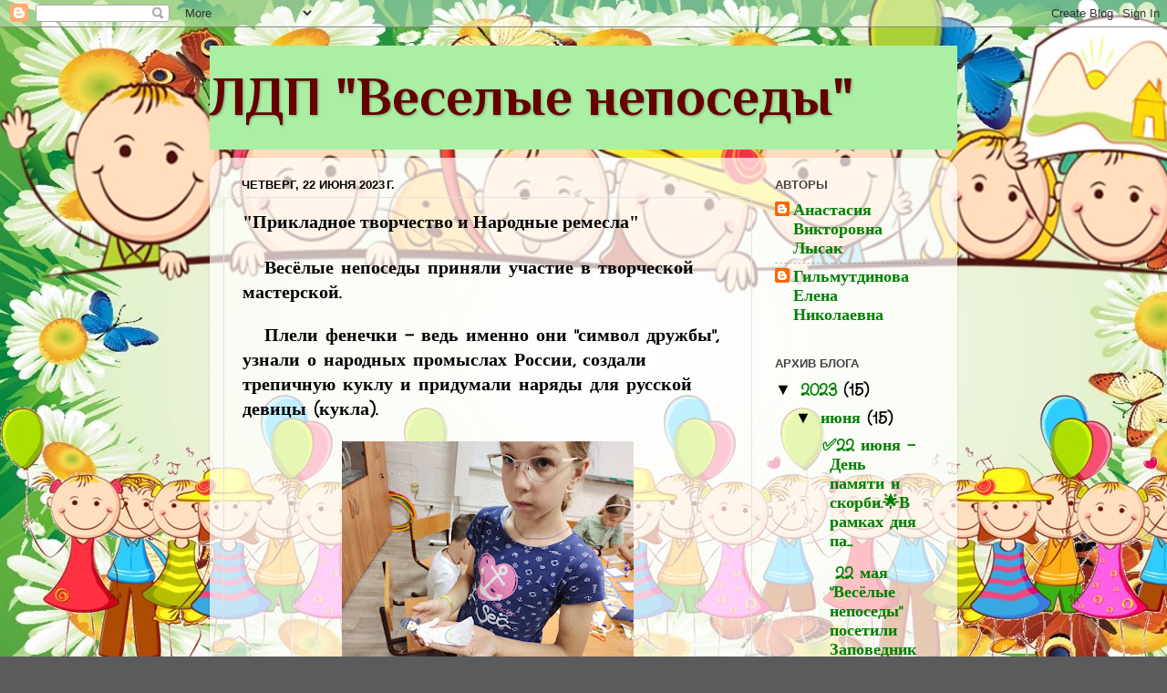

--- FILE ---
content_type: text/html; charset=UTF-8
request_url: http://123veselie.blogspot.com/2023/06/blog-post_61.html
body_size: 16861
content:
<!DOCTYPE html>
<html class='v2' dir='ltr' lang='ru'>
<head>
<link href='https://www.blogger.com/static/v1/widgets/335934321-css_bundle_v2.css' rel='stylesheet' type='text/css'/>
<meta content='width=1100' name='viewport'/>
<meta content='text/html; charset=UTF-8' http-equiv='Content-Type'/>
<meta content='blogger' name='generator'/>
<link href='http://123veselie.blogspot.com/favicon.ico' rel='icon' type='image/x-icon'/>
<link href='http://123veselie.blogspot.com/2023/06/blog-post_61.html' rel='canonical'/>
<link rel="alternate" type="application/atom+xml" title="           ЛДП &quot;Веселые непоседы&quot; - Atom" href="http://123veselie.blogspot.com/feeds/posts/default" />
<link rel="alternate" type="application/rss+xml" title="           ЛДП &quot;Веселые непоседы&quot; - RSS" href="http://123veselie.blogspot.com/feeds/posts/default?alt=rss" />
<link rel="service.post" type="application/atom+xml" title="           ЛДП &quot;Веселые непоседы&quot; - Atom" href="https://draft.blogger.com/feeds/6630839271374878567/posts/default" />

<link rel="alternate" type="application/atom+xml" title="           ЛДП &quot;Веселые непоседы&quot; - Atom" href="http://123veselie.blogspot.com/feeds/5688009304954784149/comments/default" />
<!--Can't find substitution for tag [blog.ieCssRetrofitLinks]-->
<link href='https://blogger.googleusercontent.com/img/b/R29vZ2xl/AVvXsEjvmEPa_GAhJNBmyjOm7nwoyuogwa651-k02W3BrPFrMjBaxVvpSusqGOLh1tSp1oSXDc11rZETt2VwHsZh0GBa2OJkzOt4yseFGcaYDxtvbXs3ixF04Ca1kNs2C5wIE0oF447cCOUosbAf1rt2mBw5X4VG7zSgCn72gF1WTCgl0uNte_Y3K4CHADlPJ7I/s320/IMG-20230621-WA0058.jpg' rel='image_src'/>
<meta content='http://123veselie.blogspot.com/2023/06/blog-post_61.html' property='og:url'/>
<meta content=' &quot;Прикладное творчество и Народные ремесла&quot;' property='og:title'/>
<meta content='   Весёлые непоседы приняли участие в творческой мастерской.    Плели фенечки - ведь именно они &quot;символ дружбы&quot;, узнали о народных промыслах...' property='og:description'/>
<meta content='https://blogger.googleusercontent.com/img/b/R29vZ2xl/AVvXsEjvmEPa_GAhJNBmyjOm7nwoyuogwa651-k02W3BrPFrMjBaxVvpSusqGOLh1tSp1oSXDc11rZETt2VwHsZh0GBa2OJkzOt4yseFGcaYDxtvbXs3ixF04Ca1kNs2C5wIE0oF447cCOUosbAf1rt2mBw5X4VG7zSgCn72gF1WTCgl0uNte_Y3K4CHADlPJ7I/w1200-h630-p-k-no-nu/IMG-20230621-WA0058.jpg' property='og:image'/>
<title>           ЛДП "Веселые непоседы":  "Прикладное творчество и Народные ремесла"</title>
<style type='text/css'>@font-face{font-family:'Crafty Girls';font-style:normal;font-weight:400;font-display:swap;src:url(//fonts.gstatic.com/s/craftygirls/v16/va9B4kXI39VaDdlPJo8N_NveRhf6Xl7Glw.woff2)format('woff2');unicode-range:U+0000-00FF,U+0131,U+0152-0153,U+02BB-02BC,U+02C6,U+02DA,U+02DC,U+0304,U+0308,U+0329,U+2000-206F,U+20AC,U+2122,U+2191,U+2193,U+2212,U+2215,U+FEFF,U+FFFD;}@font-face{font-family:'Philosopher';font-style:normal;font-weight:700;font-display:swap;src:url(//fonts.gstatic.com/s/philosopher/v21/vEFI2_5QCwIS4_Dhez5jcWjValgW8te1Xb7GlMo.woff2)format('woff2');unicode-range:U+0460-052F,U+1C80-1C8A,U+20B4,U+2DE0-2DFF,U+A640-A69F,U+FE2E-FE2F;}@font-face{font-family:'Philosopher';font-style:normal;font-weight:700;font-display:swap;src:url(//fonts.gstatic.com/s/philosopher/v21/vEFI2_5QCwIS4_Dhez5jcWjValgf8te1Xb7GlMo.woff2)format('woff2');unicode-range:U+0301,U+0400-045F,U+0490-0491,U+04B0-04B1,U+2116;}@font-face{font-family:'Philosopher';font-style:normal;font-weight:700;font-display:swap;src:url(//fonts.gstatic.com/s/philosopher/v21/vEFI2_5QCwIS4_Dhez5jcWjValgU8te1Xb7GlMo.woff2)format('woff2');unicode-range:U+0102-0103,U+0110-0111,U+0128-0129,U+0168-0169,U+01A0-01A1,U+01AF-01B0,U+0300-0301,U+0303-0304,U+0308-0309,U+0323,U+0329,U+1EA0-1EF9,U+20AB;}@font-face{font-family:'Philosopher';font-style:normal;font-weight:700;font-display:swap;src:url(//fonts.gstatic.com/s/philosopher/v21/vEFI2_5QCwIS4_Dhez5jcWjValgV8te1Xb7GlMo.woff2)format('woff2');unicode-range:U+0100-02BA,U+02BD-02C5,U+02C7-02CC,U+02CE-02D7,U+02DD-02FF,U+0304,U+0308,U+0329,U+1D00-1DBF,U+1E00-1E9F,U+1EF2-1EFF,U+2020,U+20A0-20AB,U+20AD-20C0,U+2113,U+2C60-2C7F,U+A720-A7FF;}@font-face{font-family:'Philosopher';font-style:normal;font-weight:700;font-display:swap;src:url(//fonts.gstatic.com/s/philosopher/v21/vEFI2_5QCwIS4_Dhez5jcWjValgb8te1Xb7G.woff2)format('woff2');unicode-range:U+0000-00FF,U+0131,U+0152-0153,U+02BB-02BC,U+02C6,U+02DA,U+02DC,U+0304,U+0308,U+0329,U+2000-206F,U+20AC,U+2122,U+2191,U+2193,U+2212,U+2215,U+FEFF,U+FFFD;}</style>
<style id='page-skin-1' type='text/css'><!--
/*-----------------------------------------------
Blogger Template Style
Name:     Picture Window
Designer: Blogger
URL:      www.blogger.com
----------------------------------------------- */
/* Content
----------------------------------------------- */
body {
font: normal bold 20px Crafty Girls;
color: #000000;
background: #5b5b5b url(http://1.bp.blogspot.com/-w6oqp4mgRbQ/WVe91kWdMmI/AAAAAAAAAA0/WZbW3VwuaHMTjwkwhiwhm6E-qHEu57MsACK4BGAYYCw/s0/%25D0%2592%25D0%25B5%25D1%2581%25D0%25B5%25D0%25BB%25D1%258B%25D0%25B5%2B%25D0%25BD%25D0%25B5%25D0%25BF%25D0%25BE%25D1%2581%25D0%25B5%25D0%25B4%25D1%258B.jpg) no-repeat fixed top left;
}
html body .region-inner {
min-width: 0;
max-width: 100%;
width: auto;
}
.content-outer {
font-size: 90%;
}
a:link {
text-decoration:none;
color: #007f01;
}
a:visited {
text-decoration:none;
color: #75d176;
}
a:hover {
text-decoration:underline;
color: #007f01;
}
.content-outer {
background: transparent none repeat scroll top left;
-moz-border-radius: 0;
-webkit-border-radius: 0;
-goog-ms-border-radius: 0;
border-radius: 0;
-moz-box-shadow: 0 0 0 rgba(0, 0, 0, .15);
-webkit-box-shadow: 0 0 0 rgba(0, 0, 0, .15);
-goog-ms-box-shadow: 0 0 0 rgba(0, 0, 0, .15);
box-shadow: 0 0 0 rgba(0, 0, 0, .15);
margin: 20px auto;
}
.content-inner {
padding: 0;
}
/* Header
----------------------------------------------- */
.header-outer {
background: #aaefa4 none repeat-x scroll top left;
_background-image: none;
color: #660000;
-moz-border-radius: 0;
-webkit-border-radius: 0;
-goog-ms-border-radius: 0;
border-radius: 0;
}
.Header img, .Header #header-inner {
-moz-border-radius: 0;
-webkit-border-radius: 0;
-goog-ms-border-radius: 0;
border-radius: 0;
}
.header-inner .Header .titlewrapper,
.header-inner .Header .descriptionwrapper {
padding-left: 0;
padding-right: 0;
}
.Header h1 {
font: normal bold 60px Philosopher;
text-shadow: 1px 1px 3px rgba(0, 0, 0, 0.3);
}
.Header h1 a {
color: #660000;
}
.Header .description {
font-size: 130%;
}
/* Tabs
----------------------------------------------- */
.tabs-inner {
margin: .5em 20px 0;
padding: 0;
}
.tabs-inner .section {
margin: 0;
}
.tabs-inner .widget ul {
padding: 0;
background: rgba(91, 91, 91, 0) none repeat scroll bottom;
-moz-border-radius: 0;
-webkit-border-radius: 0;
-goog-ms-border-radius: 0;
border-radius: 0;
}
.tabs-inner .widget li {
border: none;
}
.tabs-inner .widget li a {
display: inline-block;
padding: .5em 1em;
margin-right: .25em;
color: #ffffff;
font: normal normal 15px Georgia, Utopia, 'Palatino Linotype', Palatino, serif;
-moz-border-radius: 10px 10px 0 0;
-webkit-border-top-left-radius: 10px;
-webkit-border-top-right-radius: 10px;
-goog-ms-border-radius: 10px 10px 0 0;
border-radius: 10px 10px 0 0;
background: transparent url(https://resources.blogblog.com/blogblog/data/1kt/transparent/black50.png) repeat scroll top left;
border-right: 1px solid rgba(91, 91, 91, 0);
}
.tabs-inner .widget li:first-child a {
padding-left: 1.25em;
-moz-border-radius-topleft: 10px;
-moz-border-radius-bottomleft: 0;
-webkit-border-top-left-radius: 10px;
-webkit-border-bottom-left-radius: 0;
-goog-ms-border-top-left-radius: 10px;
-goog-ms-border-bottom-left-radius: 0;
border-top-left-radius: 10px;
border-bottom-left-radius: 0;
}
.tabs-inner .widget li.selected a,
.tabs-inner .widget li a:hover {
position: relative;
z-index: 1;
background: rgba(91, 91, 91, 0) url(https://resources.blogblog.com/blogblog/data/1kt/transparent/white80.png) repeat scroll bottom;
color: #336699;
-moz-box-shadow: 0 0 3px rgba(0, 0, 0, .15);
-webkit-box-shadow: 0 0 3px rgba(0, 0, 0, .15);
-goog-ms-box-shadow: 0 0 3px rgba(0, 0, 0, .15);
box-shadow: 0 0 3px rgba(0, 0, 0, .15);
}
/* Headings
----------------------------------------------- */
h2 {
font: bold normal 13px Arial, Tahoma, Helvetica, FreeSans, sans-serif;
text-transform: uppercase;
color: #444444;
margin: .5em 0;
}
/* Main
----------------------------------------------- */
.main-outer {
background: transparent url(https://resources.blogblog.com/blogblog/data/1kt/transparent/white80.png) repeat scroll top left;
-moz-border-radius: 20px 20px 0 0;
-webkit-border-top-left-radius: 20px;
-webkit-border-top-right-radius: 20px;
-webkit-border-bottom-left-radius: 0;
-webkit-border-bottom-right-radius: 0;
-goog-ms-border-radius: 20px 20px 0 0;
border-radius: 20px 20px 0 0;
-moz-box-shadow: 0 1px 3px rgba(0, 0, 0, .15);
-webkit-box-shadow: 0 1px 3px rgba(0, 0, 0, .15);
-goog-ms-box-shadow: 0 1px 3px rgba(0, 0, 0, .15);
box-shadow: 0 1px 3px rgba(0, 0, 0, .15);
}
.main-inner {
padding: 15px 20px 20px;
}
.main-inner .column-center-inner {
padding: 0 0;
}
.main-inner .column-left-inner {
padding-left: 0;
}
.main-inner .column-right-inner {
padding-right: 0;
}
/* Posts
----------------------------------------------- */
h3.post-title {
margin: 0;
font: normal bold 20px Georgia, Utopia, 'Palatino Linotype', Palatino, serif;
}
.comments h4 {
margin: 1em 0 0;
font: normal bold 20px Georgia, Utopia, 'Palatino Linotype', Palatino, serif;
}
.date-header span {
color: #000000;
}
.post-outer {
background-color: rgba(0, 0, 0, 0);
border: solid 1px #e2e2e2;
-moz-border-radius: 5px;
-webkit-border-radius: 5px;
border-radius: 5px;
-goog-ms-border-radius: 5px;
padding: 15px 20px;
margin: 0 -20px 20px;
}
.post-body {
line-height: 1.4;
font-size: 110%;
position: relative;
}
.post-header {
margin: 0 0 1.5em;
color: #a3a3a3;
line-height: 1.6;
}
.post-footer {
margin: .5em 0 0;
color: #a3a3a3;
line-height: 1.6;
}
#blog-pager {
font-size: 140%
}
#comments .comment-author {
padding-top: 1.5em;
border-top: dashed 1px #ccc;
border-top: dashed 1px rgba(128, 128, 128, .5);
background-position: 0 1.5em;
}
#comments .comment-author:first-child {
padding-top: 0;
border-top: none;
}
.avatar-image-container {
margin: .2em 0 0;
}
/* Comments
----------------------------------------------- */
.comments .comments-content .icon.blog-author {
background-repeat: no-repeat;
background-image: url([data-uri]);
}
.comments .comments-content .loadmore a {
border-top: 1px solid #007f01;
border-bottom: 1px solid #007f01;
}
.comments .continue {
border-top: 2px solid #007f01;
}
/* Widgets
----------------------------------------------- */
.widget ul, .widget #ArchiveList ul.flat {
padding: 0;
list-style: none;
}
.widget ul li, .widget #ArchiveList ul.flat li {
border-top: dashed 1px #ccc;
border-top: dashed 1px rgba(128, 128, 128, .5);
}
.widget ul li:first-child, .widget #ArchiveList ul.flat li:first-child {
border-top: none;
}
.widget .post-body ul {
list-style: disc;
}
.widget .post-body ul li {
border: none;
}
/* Footer
----------------------------------------------- */
.footer-outer {
color:#d1d1d1;
background: transparent url(https://resources.blogblog.com/blogblog/data/1kt/transparent/black50.png) repeat scroll top left;
-moz-border-radius: 0 0 20px 20px;
-webkit-border-top-left-radius: 0;
-webkit-border-top-right-radius: 0;
-webkit-border-bottom-left-radius: 20px;
-webkit-border-bottom-right-radius: 20px;
-goog-ms-border-radius: 0 0 20px 20px;
border-radius: 0 0 20px 20px;
-moz-box-shadow: 0 1px 3px rgba(0, 0, 0, .15);
-webkit-box-shadow: 0 1px 3px rgba(0, 0, 0, .15);
-goog-ms-box-shadow: 0 1px 3px rgba(0, 0, 0, .15);
box-shadow: 0 1px 3px rgba(0, 0, 0, .15);
}
.footer-inner {
padding: 10px 20px 20px;
}
.footer-outer a {
color: #aaefa4;
}
.footer-outer a:visited {
color: #84ef8e;
}
.footer-outer a:hover {
color: #53ff47;
}
.footer-outer .widget h2 {
color: #b2b2b2;
}
/* Mobile
----------------------------------------------- */
html body.mobile {
height: auto;
}
html body.mobile {
min-height: 480px;
background-size: 100% auto;
}
.mobile .body-fauxcolumn-outer {
background: transparent none repeat scroll top left;
}
html .mobile .mobile-date-outer, html .mobile .blog-pager {
border-bottom: none;
background: transparent url(https://resources.blogblog.com/blogblog/data/1kt/transparent/white80.png) repeat scroll top left;
margin-bottom: 10px;
}
.mobile .date-outer {
background: transparent url(https://resources.blogblog.com/blogblog/data/1kt/transparent/white80.png) repeat scroll top left;
}
.mobile .header-outer, .mobile .main-outer,
.mobile .post-outer, .mobile .footer-outer {
-moz-border-radius: 0;
-webkit-border-radius: 0;
-goog-ms-border-radius: 0;
border-radius: 0;
}
.mobile .content-outer,
.mobile .main-outer,
.mobile .post-outer {
background: inherit;
border: none;
}
.mobile .content-outer {
font-size: 100%;
}
.mobile-link-button {
background-color: #007f01;
}
.mobile-link-button a:link, .mobile-link-button a:visited {
color: rgba(0, 0, 0, 0);
}
.mobile-index-contents {
color: #000000;
}
.mobile .tabs-inner .PageList .widget-content {
background: rgba(91, 91, 91, 0) url(https://resources.blogblog.com/blogblog/data/1kt/transparent/white80.png) repeat scroll bottom;
color: #336699;
}
.mobile .tabs-inner .PageList .widget-content .pagelist-arrow {
border-left: 1px solid rgba(91, 91, 91, 0);
}

--></style>
<style id='template-skin-1' type='text/css'><!--
body {
min-width: 820px;
}
.content-outer, .content-fauxcolumn-outer, .region-inner {
min-width: 820px;
max-width: 820px;
_width: 820px;
}
.main-inner .columns {
padding-left: 0px;
padding-right: 210px;
}
.main-inner .fauxcolumn-center-outer {
left: 0px;
right: 210px;
/* IE6 does not respect left and right together */
_width: expression(this.parentNode.offsetWidth -
parseInt("0px") -
parseInt("210px") + 'px');
}
.main-inner .fauxcolumn-left-outer {
width: 0px;
}
.main-inner .fauxcolumn-right-outer {
width: 210px;
}
.main-inner .column-left-outer {
width: 0px;
right: 100%;
margin-left: -0px;
}
.main-inner .column-right-outer {
width: 210px;
margin-right: -210px;
}
#layout {
min-width: 0;
}
#layout .content-outer {
min-width: 0;
width: 800px;
}
#layout .region-inner {
min-width: 0;
width: auto;
}
body#layout div.add_widget {
padding: 8px;
}
body#layout div.add_widget a {
margin-left: 32px;
}
--></style>
<style>
    body {background-image:url(http\:\/\/1.bp.blogspot.com\/-w6oqp4mgRbQ\/WVe91kWdMmI\/AAAAAAAAAA0\/WZbW3VwuaHMTjwkwhiwhm6E-qHEu57MsACK4BGAYYCw\/s0\/%25D0%2592%25D0%25B5%25D1%2581%25D0%25B5%25D0%25BB%25D1%258B%25D0%25B5%2B%25D0%25BD%25D0%25B5%25D0%25BF%25D0%25BE%25D1%2581%25D0%25B5%25D0%25B4%25D1%258B.jpg);}
    
@media (max-width: 200px) { body {background-image:url(http\:\/\/1.bp.blogspot.com\/-w6oqp4mgRbQ\/WVe91kWdMmI\/AAAAAAAAAA0\/WZbW3VwuaHMTjwkwhiwhm6E-qHEu57MsACK4BGAYYCw\/w200\/%25D0%2592%25D0%25B5%25D1%2581%25D0%25B5%25D0%25BB%25D1%258B%25D0%25B5%2B%25D0%25BD%25D0%25B5%25D0%25BF%25D0%25BE%25D1%2581%25D0%25B5%25D0%25B4%25D1%258B.jpg);}}
@media (max-width: 400px) and (min-width: 201px) { body {background-image:url(http\:\/\/1.bp.blogspot.com\/-w6oqp4mgRbQ\/WVe91kWdMmI\/AAAAAAAAAA0\/WZbW3VwuaHMTjwkwhiwhm6E-qHEu57MsACK4BGAYYCw\/w400\/%25D0%2592%25D0%25B5%25D1%2581%25D0%25B5%25D0%25BB%25D1%258B%25D0%25B5%2B%25D0%25BD%25D0%25B5%25D0%25BF%25D0%25BE%25D1%2581%25D0%25B5%25D0%25B4%25D1%258B.jpg);}}
@media (max-width: 800px) and (min-width: 401px) { body {background-image:url(http\:\/\/1.bp.blogspot.com\/-w6oqp4mgRbQ\/WVe91kWdMmI\/AAAAAAAAAA0\/WZbW3VwuaHMTjwkwhiwhm6E-qHEu57MsACK4BGAYYCw\/w800\/%25D0%2592%25D0%25B5%25D1%2581%25D0%25B5%25D0%25BB%25D1%258B%25D0%25B5%2B%25D0%25BD%25D0%25B5%25D0%25BF%25D0%25BE%25D1%2581%25D0%25B5%25D0%25B4%25D1%258B.jpg);}}
@media (max-width: 1200px) and (min-width: 801px) { body {background-image:url(http\:\/\/1.bp.blogspot.com\/-w6oqp4mgRbQ\/WVe91kWdMmI\/AAAAAAAAAA0\/WZbW3VwuaHMTjwkwhiwhm6E-qHEu57MsACK4BGAYYCw\/w1200\/%25D0%2592%25D0%25B5%25D1%2581%25D0%25B5%25D0%25BB%25D1%258B%25D0%25B5%2B%25D0%25BD%25D0%25B5%25D0%25BF%25D0%25BE%25D1%2581%25D0%25B5%25D0%25B4%25D1%258B.jpg);}}
/* Last tag covers anything over one higher than the previous max-size cap. */
@media (min-width: 1201px) { body {background-image:url(http\:\/\/1.bp.blogspot.com\/-w6oqp4mgRbQ\/WVe91kWdMmI\/AAAAAAAAAA0\/WZbW3VwuaHMTjwkwhiwhm6E-qHEu57MsACK4BGAYYCw\/w1600\/%25D0%2592%25D0%25B5%25D1%2581%25D0%25B5%25D0%25BB%25D1%258B%25D0%25B5%2B%25D0%25BD%25D0%25B5%25D0%25BF%25D0%25BE%25D1%2581%25D0%25B5%25D0%25B4%25D1%258B.jpg);}}
  </style>
<link href='https://draft.blogger.com/dyn-css/authorization.css?targetBlogID=6630839271374878567&amp;zx=9cad034e-85bf-45f1-bc6b-a7cca749531b' media='none' onload='if(media!=&#39;all&#39;)media=&#39;all&#39;' rel='stylesheet'/><noscript><link href='https://draft.blogger.com/dyn-css/authorization.css?targetBlogID=6630839271374878567&amp;zx=9cad034e-85bf-45f1-bc6b-a7cca749531b' rel='stylesheet'/></noscript>
<meta name='google-adsense-platform-account' content='ca-host-pub-1556223355139109'/>
<meta name='google-adsense-platform-domain' content='blogspot.com'/>

</head>
<body class='loading variant-open'>
<div class='navbar section' id='navbar' name='Панель навигации'><div class='widget Navbar' data-version='1' id='Navbar1'><script type="text/javascript">
    function setAttributeOnload(object, attribute, val) {
      if(window.addEventListener) {
        window.addEventListener('load',
          function(){ object[attribute] = val; }, false);
      } else {
        window.attachEvent('onload', function(){ object[attribute] = val; });
      }
    }
  </script>
<div id="navbar-iframe-container"></div>
<script type="text/javascript" src="https://apis.google.com/js/platform.js"></script>
<script type="text/javascript">
      gapi.load("gapi.iframes:gapi.iframes.style.bubble", function() {
        if (gapi.iframes && gapi.iframes.getContext) {
          gapi.iframes.getContext().openChild({
              url: 'https://draft.blogger.com/navbar/6630839271374878567?po\x3d5688009304954784149\x26origin\x3dhttp://123veselie.blogspot.com',
              where: document.getElementById("navbar-iframe-container"),
              id: "navbar-iframe"
          });
        }
      });
    </script><script type="text/javascript">
(function() {
var script = document.createElement('script');
script.type = 'text/javascript';
script.src = '//pagead2.googlesyndication.com/pagead/js/google_top_exp.js';
var head = document.getElementsByTagName('head')[0];
if (head) {
head.appendChild(script);
}})();
</script>
</div></div>
<div class='body-fauxcolumns'>
<div class='fauxcolumn-outer body-fauxcolumn-outer'>
<div class='cap-top'>
<div class='cap-left'></div>
<div class='cap-right'></div>
</div>
<div class='fauxborder-left'>
<div class='fauxborder-right'></div>
<div class='fauxcolumn-inner'>
</div>
</div>
<div class='cap-bottom'>
<div class='cap-left'></div>
<div class='cap-right'></div>
</div>
</div>
</div>
<div class='content'>
<div class='content-fauxcolumns'>
<div class='fauxcolumn-outer content-fauxcolumn-outer'>
<div class='cap-top'>
<div class='cap-left'></div>
<div class='cap-right'></div>
</div>
<div class='fauxborder-left'>
<div class='fauxborder-right'></div>
<div class='fauxcolumn-inner'>
</div>
</div>
<div class='cap-bottom'>
<div class='cap-left'></div>
<div class='cap-right'></div>
</div>
</div>
</div>
<div class='content-outer'>
<div class='content-cap-top cap-top'>
<div class='cap-left'></div>
<div class='cap-right'></div>
</div>
<div class='fauxborder-left content-fauxborder-left'>
<div class='fauxborder-right content-fauxborder-right'></div>
<div class='content-inner'>
<header>
<div class='header-outer'>
<div class='header-cap-top cap-top'>
<div class='cap-left'></div>
<div class='cap-right'></div>
</div>
<div class='fauxborder-left header-fauxborder-left'>
<div class='fauxborder-right header-fauxborder-right'></div>
<div class='region-inner header-inner'>
<div class='header section' id='header' name='Заголовок'><div class='widget Header' data-version='1' id='Header1'>
<div id='header-inner'>
<div class='titlewrapper'>
<h1 class='title'>
<a href='http://123veselie.blogspot.com/'>
           ЛДП "Веселые непоседы"
</a>
</h1>
</div>
<div class='descriptionwrapper'>
<p class='description'><span>
</span></p>
</div>
</div>
</div></div>
</div>
</div>
<div class='header-cap-bottom cap-bottom'>
<div class='cap-left'></div>
<div class='cap-right'></div>
</div>
</div>
</header>
<div class='tabs-outer'>
<div class='tabs-cap-top cap-top'>
<div class='cap-left'></div>
<div class='cap-right'></div>
</div>
<div class='fauxborder-left tabs-fauxborder-left'>
<div class='fauxborder-right tabs-fauxborder-right'></div>
<div class='region-inner tabs-inner'>
<div class='tabs no-items section' id='crosscol' name='Поперечный столбец'></div>
<div class='tabs no-items section' id='crosscol-overflow' name='Cross-Column 2'></div>
</div>
</div>
<div class='tabs-cap-bottom cap-bottom'>
<div class='cap-left'></div>
<div class='cap-right'></div>
</div>
</div>
<div class='main-outer'>
<div class='main-cap-top cap-top'>
<div class='cap-left'></div>
<div class='cap-right'></div>
</div>
<div class='fauxborder-left main-fauxborder-left'>
<div class='fauxborder-right main-fauxborder-right'></div>
<div class='region-inner main-inner'>
<div class='columns fauxcolumns'>
<div class='fauxcolumn-outer fauxcolumn-center-outer'>
<div class='cap-top'>
<div class='cap-left'></div>
<div class='cap-right'></div>
</div>
<div class='fauxborder-left'>
<div class='fauxborder-right'></div>
<div class='fauxcolumn-inner'>
</div>
</div>
<div class='cap-bottom'>
<div class='cap-left'></div>
<div class='cap-right'></div>
</div>
</div>
<div class='fauxcolumn-outer fauxcolumn-left-outer'>
<div class='cap-top'>
<div class='cap-left'></div>
<div class='cap-right'></div>
</div>
<div class='fauxborder-left'>
<div class='fauxborder-right'></div>
<div class='fauxcolumn-inner'>
</div>
</div>
<div class='cap-bottom'>
<div class='cap-left'></div>
<div class='cap-right'></div>
</div>
</div>
<div class='fauxcolumn-outer fauxcolumn-right-outer'>
<div class='cap-top'>
<div class='cap-left'></div>
<div class='cap-right'></div>
</div>
<div class='fauxborder-left'>
<div class='fauxborder-right'></div>
<div class='fauxcolumn-inner'>
</div>
</div>
<div class='cap-bottom'>
<div class='cap-left'></div>
<div class='cap-right'></div>
</div>
</div>
<!-- corrects IE6 width calculation -->
<div class='columns-inner'>
<div class='column-center-outer'>
<div class='column-center-inner'>
<div class='main section' id='main' name='Основной'><div class='widget Blog' data-version='1' id='Blog1'>
<div class='blog-posts hfeed'>

          <div class="date-outer">
        
<h2 class='date-header'><span>четверг, 22 июня 2023&#8239;г.</span></h2>

          <div class="date-posts">
        
<div class='post-outer'>
<div class='post hentry uncustomized-post-template' itemprop='blogPost' itemscope='itemscope' itemtype='http://schema.org/BlogPosting'>
<meta content='https://blogger.googleusercontent.com/img/b/R29vZ2xl/AVvXsEjvmEPa_GAhJNBmyjOm7nwoyuogwa651-k02W3BrPFrMjBaxVvpSusqGOLh1tSp1oSXDc11rZETt2VwHsZh0GBa2OJkzOt4yseFGcaYDxtvbXs3ixF04Ca1kNs2C5wIE0oF447cCOUosbAf1rt2mBw5X4VG7zSgCn72gF1WTCgl0uNte_Y3K4CHADlPJ7I/s320/IMG-20230621-WA0058.jpg' itemprop='image_url'/>
<meta content='6630839271374878567' itemprop='blogId'/>
<meta content='5688009304954784149' itemprop='postId'/>
<a name='5688009304954784149'></a>
<h3 class='post-title entry-title' itemprop='name'>
 "Прикладное творчество и Народные ремесла"
</h3>
<div class='post-header'>
<div class='post-header-line-1'></div>
</div>
<div class='post-body entry-content' id='post-body-5688009304954784149' itemprop='description articleBody'>
<p>&nbsp; &nbsp;Весёлые непоседы приняли участие в творческой мастерской.</p><p>&nbsp; &nbsp;Плели фенечки - ведь именно они "символ дружбы", узнали о народных промыслах России, создали трепичную куклу и придумали наряды для русской девицы (кукла).&nbsp;</p><div class="separator" style="clear: both; text-align: center;"><a href="https://blogger.googleusercontent.com/img/b/R29vZ2xl/AVvXsEjvmEPa_GAhJNBmyjOm7nwoyuogwa651-k02W3BrPFrMjBaxVvpSusqGOLh1tSp1oSXDc11rZETt2VwHsZh0GBa2OJkzOt4yseFGcaYDxtvbXs3ixF04Ca1kNs2C5wIE0oF447cCOUosbAf1rt2mBw5X4VG7zSgCn72gF1WTCgl0uNte_Y3K4CHADlPJ7I/s1599/IMG-20230621-WA0058.jpg" imageanchor="1" style="margin-left: 1em; margin-right: 1em;"><img border="0" data-original-height="1200" data-original-width="1599" height="240" src="https://blogger.googleusercontent.com/img/b/R29vZ2xl/AVvXsEjvmEPa_GAhJNBmyjOm7nwoyuogwa651-k02W3BrPFrMjBaxVvpSusqGOLh1tSp1oSXDc11rZETt2VwHsZh0GBa2OJkzOt4yseFGcaYDxtvbXs3ixF04Ca1kNs2C5wIE0oF447cCOUosbAf1rt2mBw5X4VG7zSgCn72gF1WTCgl0uNte_Y3K4CHADlPJ7I/s320/IMG-20230621-WA0058.jpg" width="320" /></a></div><br /><div class="separator" style="clear: both; text-align: center;"><a href="https://blogger.googleusercontent.com/img/b/R29vZ2xl/AVvXsEhPpE1EnXfdmn1wT2EuYaw3t9ltcb26tJCZAwdXqAO6ztTNbTuuSYRogbXOUZW0M8VENALhrrRd29XlQMz340tThc-JTQjfxq-6HZbnIbhY6USZjUrU43by-3hSoYCC4snLeLRW4naPf95gVAtXLMx5A6pgoJ_wgzzIqvd_j8KXEwjoJtL_m-9-3R9U6hU/s1599/IMG-20230621-WA0053.jpg" imageanchor="1" style="margin-left: 1em; margin-right: 1em;"><img border="0" data-original-height="1200" data-original-width="1599" height="240" src="https://blogger.googleusercontent.com/img/b/R29vZ2xl/AVvXsEhPpE1EnXfdmn1wT2EuYaw3t9ltcb26tJCZAwdXqAO6ztTNbTuuSYRogbXOUZW0M8VENALhrrRd29XlQMz340tThc-JTQjfxq-6HZbnIbhY6USZjUrU43by-3hSoYCC4snLeLRW4naPf95gVAtXLMx5A6pgoJ_wgzzIqvd_j8KXEwjoJtL_m-9-3R9U6hU/s320/IMG-20230621-WA0053.jpg" width="320" /></a></div><br /><div class="separator" style="clear: both; text-align: center;"><a href="https://blogger.googleusercontent.com/img/b/R29vZ2xl/AVvXsEgeW3VeDUnTj8nRuqfAzIp_eZv4exU6It_PYGcqTfhMAlks7uoULjmYYNlxYEOuE4DnQE7-wuz2UrmNG0qPPXbiY133PGzlJ8FBtbVqrS9cDHr-7uWpCiadkN3tJDrZh7dmkl_xKUc60t9Wmf3D-bw_Kc7rWFUm0LRzs7ztvnKZv5pyicSWUwpdXV39MrM/s1599/IMG-20230621-WA0052.jpg" imageanchor="1" style="margin-left: 1em; margin-right: 1em;"><img border="0" data-original-height="1599" data-original-width="1200" height="320" src="https://blogger.googleusercontent.com/img/b/R29vZ2xl/AVvXsEgeW3VeDUnTj8nRuqfAzIp_eZv4exU6It_PYGcqTfhMAlks7uoULjmYYNlxYEOuE4DnQE7-wuz2UrmNG0qPPXbiY133PGzlJ8FBtbVqrS9cDHr-7uWpCiadkN3tJDrZh7dmkl_xKUc60t9Wmf3D-bw_Kc7rWFUm0LRzs7ztvnKZv5pyicSWUwpdXV39MrM/s320/IMG-20230621-WA0052.jpg" width="240" /></a></div><br /><div class="separator" style="clear: both; text-align: center;"><a href="https://blogger.googleusercontent.com/img/b/R29vZ2xl/AVvXsEhKcIpQtFmdnivdGziBRTDWxFB9E7CLPCgwNiwDHEUR18vlZmLpzqD3GbP66fxQ-w1FNbtsGklfdsTHUKZ52e8vKKBCV3TPu_6p88aCwsaYG95oDNvPm7VVvyP7Emv6NXGuo_0iDyWU0FQNWNf5rHWyiDgO6mwfAM5fgUlTheFLzvkCrTE7rsoNw8fhBVc/s1599/IMG-20230621-WA0051.jpg" imageanchor="1" style="margin-left: 1em; margin-right: 1em;"><img border="0" data-original-height="1200" data-original-width="1599" height="240" src="https://blogger.googleusercontent.com/img/b/R29vZ2xl/AVvXsEhKcIpQtFmdnivdGziBRTDWxFB9E7CLPCgwNiwDHEUR18vlZmLpzqD3GbP66fxQ-w1FNbtsGklfdsTHUKZ52e8vKKBCV3TPu_6p88aCwsaYG95oDNvPm7VVvyP7Emv6NXGuo_0iDyWU0FQNWNf5rHWyiDgO6mwfAM5fgUlTheFLzvkCrTE7rsoNw8fhBVc/s320/IMG-20230621-WA0051.jpg" width="320" /></a></div><br /><div class="separator" style="clear: both; text-align: center;"><a href="https://blogger.googleusercontent.com/img/b/R29vZ2xl/AVvXsEgqk5h67nKmJF0NYDE8T1Ym-jnPhS8zv8OrVhtKn8FJcalMu1XzAMH3cWr1R2glrCcRRv4yrDgAOEFdqsl3isje-ZlWbgX3hNVZ15xxshfAMGwSBPFZNBum1_sQm-owCjp0bkD61FHn9znSDtF9JItoD0j-WshL27ZQ8pC79w45_gVVHUBwLke7RAMdXKw/s1599/IMG-20230621-WA0048.jpg" imageanchor="1" style="margin-left: 1em; margin-right: 1em;"><img border="0" data-original-height="1599" data-original-width="1200" height="320" src="https://blogger.googleusercontent.com/img/b/R29vZ2xl/AVvXsEgqk5h67nKmJF0NYDE8T1Ym-jnPhS8zv8OrVhtKn8FJcalMu1XzAMH3cWr1R2glrCcRRv4yrDgAOEFdqsl3isje-ZlWbgX3hNVZ15xxshfAMGwSBPFZNBum1_sQm-owCjp0bkD61FHn9znSDtF9JItoD0j-WshL27ZQ8pC79w45_gVVHUBwLke7RAMdXKw/s320/IMG-20230621-WA0048.jpg" width="240" /></a></div><br /><div class="separator" style="clear: both; text-align: center;"><a href="https://blogger.googleusercontent.com/img/b/R29vZ2xl/AVvXsEhawWHHrsa-Pov5Pm9u8NWfi7fwr0zBFG5cJMQEfhaUKHc-Fx7d02KKvRDCCD99Tw9STI-6BHStMy6W35eMtyl5qVnZy8-QZTrUKHnMbN28LaxXCPAAgjdRzUD9nUtop_G4tFwkenAGB1kD4LT-7WFjXOCtQWVDwfFY309b0EK7tNdMYFNy7kAlkDqQQR8/s1599/IMG-20230621-WA0047.jpg" imageanchor="1" style="margin-left: 1em; margin-right: 1em;"><img border="0" data-original-height="1599" data-original-width="1200" height="320" src="https://blogger.googleusercontent.com/img/b/R29vZ2xl/AVvXsEhawWHHrsa-Pov5Pm9u8NWfi7fwr0zBFG5cJMQEfhaUKHc-Fx7d02KKvRDCCD99Tw9STI-6BHStMy6W35eMtyl5qVnZy8-QZTrUKHnMbN28LaxXCPAAgjdRzUD9nUtop_G4tFwkenAGB1kD4LT-7WFjXOCtQWVDwfFY309b0EK7tNdMYFNy7kAlkDqQQR8/s320/IMG-20230621-WA0047.jpg" width="240" /></a></div><br /><div class="separator" style="clear: both; text-align: center;"><a href="https://blogger.googleusercontent.com/img/b/R29vZ2xl/AVvXsEjv1775getOpTnBbdpIU-kKr-J8vU7DOwrIVVySb2_c2ZdJnsdCCKLDjnyPcTBZu6qvas7WMBqsYV4rP3zG8TBOPyFvmZqkNrjGmcfdzYtscDg6H37FF5XDnIvtyVOO1i-xtQ_RNaqPRRc2QPsXu9onS2SXf2TJ5AEmCl2BMWtRW230wc8B8S7to2gQP_U/s1599/IMG-20230621-WA0046.jpg" imageanchor="1" style="margin-left: 1em; margin-right: 1em;"><img border="0" data-original-height="1200" data-original-width="1599" height="240" src="https://blogger.googleusercontent.com/img/b/R29vZ2xl/AVvXsEjv1775getOpTnBbdpIU-kKr-J8vU7DOwrIVVySb2_c2ZdJnsdCCKLDjnyPcTBZu6qvas7WMBqsYV4rP3zG8TBOPyFvmZqkNrjGmcfdzYtscDg6H37FF5XDnIvtyVOO1i-xtQ_RNaqPRRc2QPsXu9onS2SXf2TJ5AEmCl2BMWtRW230wc8B8S7to2gQP_U/s320/IMG-20230621-WA0046.jpg" width="320" /></a></div><br /><div class="separator" style="clear: both; text-align: center;"><a href="https://blogger.googleusercontent.com/img/b/R29vZ2xl/AVvXsEhiRSbDkD2yZRxu3xThPF6Hz_YKY8A_CeG4L62H92HvHCpq90J05UnLI5JKCqfHLBs_QjAy6aKq2p4xZ_jinN512GDqXte0USWffGmA6nhcfZLVe64RcxYCgtOXZ4siV97sK_zLwHq7FW5lz4teB817eH_xrGrqyFz_pivs-or7Qwtk1vmkZVszaC8ulIs/s1599/IMG-20230621-WA0045.jpg" imageanchor="1" style="margin-left: 1em; margin-right: 1em;"><img border="0" data-original-height="1599" data-original-width="1200" height="320" src="https://blogger.googleusercontent.com/img/b/R29vZ2xl/AVvXsEhiRSbDkD2yZRxu3xThPF6Hz_YKY8A_CeG4L62H92HvHCpq90J05UnLI5JKCqfHLBs_QjAy6aKq2p4xZ_jinN512GDqXte0USWffGmA6nhcfZLVe64RcxYCgtOXZ4siV97sK_zLwHq7FW5lz4teB817eH_xrGrqyFz_pivs-or7Qwtk1vmkZVszaC8ulIs/s320/IMG-20230621-WA0045.jpg" width="240" /></a></div><br /><div class="separator" style="clear: both; text-align: center;"><a href="https://blogger.googleusercontent.com/img/b/R29vZ2xl/AVvXsEh8QEXCxkpSju9tdBeDWNTKSNdg4-E-0VX9J_umRyrX8G6Bp_T0Z71HW5EJ2nVtU1d6Lidf87ZWKZw2fctke2sFyboJ45sCE3_qEz3zKyCxg1-F9vJlU2qcOI6Zm1r3KAAlRBFBOIt__KSdygNVOI174W_gSqUAyj2P-n6og_wbyfpb6GcPDKyRTZ14gdM/s1599/IMG-20230621-WA0044.jpg" imageanchor="1" style="margin-left: 1em; margin-right: 1em;"><img border="0" data-original-height="1200" data-original-width="1599" height="240" src="https://blogger.googleusercontent.com/img/b/R29vZ2xl/AVvXsEh8QEXCxkpSju9tdBeDWNTKSNdg4-E-0VX9J_umRyrX8G6Bp_T0Z71HW5EJ2nVtU1d6Lidf87ZWKZw2fctke2sFyboJ45sCE3_qEz3zKyCxg1-F9vJlU2qcOI6Zm1r3KAAlRBFBOIt__KSdygNVOI174W_gSqUAyj2P-n6og_wbyfpb6GcPDKyRTZ14gdM/s320/IMG-20230621-WA0044.jpg" width="320" /></a></div><br /><div class="separator" style="clear: both; text-align: center;"><a href="https://blogger.googleusercontent.com/img/b/R29vZ2xl/AVvXsEh1OtVqLklOP0UHgNV2-SDa8oPMVzbf5S2ecJ8qaZgpPqNLIn-yTMRcdHy5uSpFTXoDRdWX1xz5eVj6_CUTaOFcD6LLOCSk8lKqtby5aDOalWC8RJvwBoT-YTzWxwChdw1ndfUPyZMDXfeA7ZpZQ3-QW16KmnXmGLLINQXvIBTGrq3M8eKhYwPvY5XwEes/s1599/IMG-20230621-WA0043.jpg" imageanchor="1" style="margin-left: 1em; margin-right: 1em;"><img border="0" data-original-height="1599" data-original-width="1200" height="320" src="https://blogger.googleusercontent.com/img/b/R29vZ2xl/AVvXsEh1OtVqLklOP0UHgNV2-SDa8oPMVzbf5S2ecJ8qaZgpPqNLIn-yTMRcdHy5uSpFTXoDRdWX1xz5eVj6_CUTaOFcD6LLOCSk8lKqtby5aDOalWC8RJvwBoT-YTzWxwChdw1ndfUPyZMDXfeA7ZpZQ3-QW16KmnXmGLLINQXvIBTGrq3M8eKhYwPvY5XwEes/s320/IMG-20230621-WA0043.jpg" width="240" /></a></div><br /><div class="separator" style="clear: both; text-align: center;"><a href="https://blogger.googleusercontent.com/img/b/R29vZ2xl/AVvXsEhnG32YsJUdg3I1a9CJm1Wmhh4ZPceOLWdQBzzmk4C0-n7JEvPsBSD_PPP8e4YHN9u9975tVDjR8j_E1tOgnYT48A5uL3ScTMJwb7-5T0Zqi5_JeWD4DrqWepAfoWEH3duB7XtttkoRrfUAxo3W-UxRlj4RR6PjRItMXq7YnfmwlqEIQjunIPAAeZwSVlw/s1599/IMG-20230621-WA0041.jpg" imageanchor="1" style="margin-left: 1em; margin-right: 1em;"><img border="0" data-original-height="1599" data-original-width="1200" height="320" src="https://blogger.googleusercontent.com/img/b/R29vZ2xl/AVvXsEhnG32YsJUdg3I1a9CJm1Wmhh4ZPceOLWdQBzzmk4C0-n7JEvPsBSD_PPP8e4YHN9u9975tVDjR8j_E1tOgnYT48A5uL3ScTMJwb7-5T0Zqi5_JeWD4DrqWepAfoWEH3duB7XtttkoRrfUAxo3W-UxRlj4RR6PjRItMXq7YnfmwlqEIQjunIPAAeZwSVlw/s320/IMG-20230621-WA0041.jpg" width="240" /></a></div><br /><div class="separator" style="clear: both; text-align: center;"><a href="https://blogger.googleusercontent.com/img/b/R29vZ2xl/AVvXsEiQkrFCI5c5d0XGleLJxg3mw-nSR4p5kN8Pg9U9mC1gfpnWduaY9T5R0stCswBhDInb79Oc9_mFtFjUHQ2_Tq-mG_H5PtAipszQ1O37VObxPD2ljcV3xyefC5jT8zlBEdSY7HFycTn-mJPWPnsXdcoRH5mobi_YoJ4Jj1a8UiwOm1NygSxfFoYpRpQ6Hiw/s1599/IMG-20230621-WA0040.jpg" imageanchor="1" style="margin-left: 1em; margin-right: 1em;"><img border="0" data-original-height="1200" data-original-width="1599" height="240" src="https://blogger.googleusercontent.com/img/b/R29vZ2xl/AVvXsEiQkrFCI5c5d0XGleLJxg3mw-nSR4p5kN8Pg9U9mC1gfpnWduaY9T5R0stCswBhDInb79Oc9_mFtFjUHQ2_Tq-mG_H5PtAipszQ1O37VObxPD2ljcV3xyefC5jT8zlBEdSY7HFycTn-mJPWPnsXdcoRH5mobi_YoJ4Jj1a8UiwOm1NygSxfFoYpRpQ6Hiw/s320/IMG-20230621-WA0040.jpg" width="320" /></a></div><br /><div class="separator" style="clear: both; text-align: center;"><a href="https://blogger.googleusercontent.com/img/b/R29vZ2xl/AVvXsEj39T6PUJeqn99xH6xw6DkmrWvABm1TlYBryqiPxnHEoMTwl2UTo3PYX23yhaOZnS97TpokDPmOLhvTnn7olELdtYZTGKLVIYMM2n93JXuEv8Sv1l6QcQ2YSQ2VH83l9_DKskeiqr2l2HL-nDiTwJgdeh-cVQEL5-izgDXcFg0VkPqS6j-sNZ-6Frxu1cY/s1599/IMG-20230621-WA0039.jpg" imageanchor="1" style="margin-left: 1em; margin-right: 1em;"><img border="0" data-original-height="1200" data-original-width="1599" height="240" src="https://blogger.googleusercontent.com/img/b/R29vZ2xl/AVvXsEj39T6PUJeqn99xH6xw6DkmrWvABm1TlYBryqiPxnHEoMTwl2UTo3PYX23yhaOZnS97TpokDPmOLhvTnn7olELdtYZTGKLVIYMM2n93JXuEv8Sv1l6QcQ2YSQ2VH83l9_DKskeiqr2l2HL-nDiTwJgdeh-cVQEL5-izgDXcFg0VkPqS6j-sNZ-6Frxu1cY/s320/IMG-20230621-WA0039.jpg" width="320" /></a></div><br /><div class="separator" style="clear: both; text-align: center;"><a href="https://blogger.googleusercontent.com/img/b/R29vZ2xl/AVvXsEhf-5qoNR2kCLdtX9n2ZC-3oXMnTyVnpI9FLEz1GB6fJXZhMsgHXMWPo5D2PRVhjUAFXHHOC7R1mnJiaGSNC-mtBW7VbbpfFqs0NRLT8MaDoYqF2XzM8jPsSe1X5lU2NUItBakxR7lTmTgXvrySXhV5SjTzOeqBdowPQXLFDNHRDNJKdzDugS1k3TGYfKA/s1599/IMG-20230621-WA0038.jpg" imageanchor="1" style="margin-left: 1em; margin-right: 1em;"><img border="0" data-original-height="1200" data-original-width="1599" height="240" src="https://blogger.googleusercontent.com/img/b/R29vZ2xl/AVvXsEhf-5qoNR2kCLdtX9n2ZC-3oXMnTyVnpI9FLEz1GB6fJXZhMsgHXMWPo5D2PRVhjUAFXHHOC7R1mnJiaGSNC-mtBW7VbbpfFqs0NRLT8MaDoYqF2XzM8jPsSe1X5lU2NUItBakxR7lTmTgXvrySXhV5SjTzOeqBdowPQXLFDNHRDNJKdzDugS1k3TGYfKA/s320/IMG-20230621-WA0038.jpg" width="320" /></a></div><br /><div class="separator" style="clear: both; text-align: center;"><a href="https://blogger.googleusercontent.com/img/b/R29vZ2xl/AVvXsEi4WX-OZOR4cqf5W6Zy6vOXEwYH3RywUCfXdNj34l18RdBSRWu4SrHc_QW85U_i_b6TiGfr9ErNVnp4LRyzqsD2S77BuqRLDdt2hluezCuylTNkRZ7NylxdXbTB5dqMlPceb1Esvi9jKf2RI_9KNJsnMjDLzXHtJNFLbfOukYAHPeZevV8c7OBOum-EzXY/s1599/IMG-20230621-WA0035.jpg" imageanchor="1" style="margin-left: 1em; margin-right: 1em;"><img border="0" data-original-height="1599" data-original-width="1200" height="320" src="https://blogger.googleusercontent.com/img/b/R29vZ2xl/AVvXsEi4WX-OZOR4cqf5W6Zy6vOXEwYH3RywUCfXdNj34l18RdBSRWu4SrHc_QW85U_i_b6TiGfr9ErNVnp4LRyzqsD2S77BuqRLDdt2hluezCuylTNkRZ7NylxdXbTB5dqMlPceb1Esvi9jKf2RI_9KNJsnMjDLzXHtJNFLbfOukYAHPeZevV8c7OBOum-EzXY/s320/IMG-20230621-WA0035.jpg" width="240" /></a></div><br /><div class="separator" style="clear: both; text-align: center;"><a href="https://blogger.googleusercontent.com/img/b/R29vZ2xl/AVvXsEgZqLXr1W5Q-GOt68pN1y814rQ0pCa-IncNdI2Q4NNteMFF3d0uo7HkuyEMCwzSbe3Sgssf4DmXXojc9t9UmfwflNUMxEj4FFYQ1MkOnmZzQpGKhr0a4XN9JX6f3BmGGBMCOezxMqSWVQWNttBnTcac5x_bJP5_H9yScDFXAKlqjM2bq_ze3z5kTth5L-o/s1599/IMG-20230621-WA0031.jpg" imageanchor="1" style="margin-left: 1em; margin-right: 1em;"><img border="0" data-original-height="1200" data-original-width="1599" height="240" src="https://blogger.googleusercontent.com/img/b/R29vZ2xl/AVvXsEgZqLXr1W5Q-GOt68pN1y814rQ0pCa-IncNdI2Q4NNteMFF3d0uo7HkuyEMCwzSbe3Sgssf4DmXXojc9t9UmfwflNUMxEj4FFYQ1MkOnmZzQpGKhr0a4XN9JX6f3BmGGBMCOezxMqSWVQWNttBnTcac5x_bJP5_H9yScDFXAKlqjM2bq_ze3z5kTth5L-o/s320/IMG-20230621-WA0031.jpg" width="320" /></a></div><br /><div class="separator" style="clear: both; text-align: center;"><a href="https://blogger.googleusercontent.com/img/b/R29vZ2xl/AVvXsEgcd0pZM35COq0jdxHla0Q0csPhcyMyHQnr694oHlz7ty6dc8geMCZKg7FQuL2eUcDf03echtDoXjVW_oXqYISOTWLzhxu0ssBnSMfx2D0bb4aLcaSnV6U6PQW30xqjX-vIMlIMFhKuHT8diUZ8IZN7YdFByUQMeJVGnXpM_inrO4kWpl1ROhngL5Gy32c/s1599/IMG-20230621-WA0030.jpg" imageanchor="1" style="margin-left: 1em; margin-right: 1em;"><img border="0" data-original-height="1599" data-original-width="1200" height="320" src="https://blogger.googleusercontent.com/img/b/R29vZ2xl/AVvXsEgcd0pZM35COq0jdxHla0Q0csPhcyMyHQnr694oHlz7ty6dc8geMCZKg7FQuL2eUcDf03echtDoXjVW_oXqYISOTWLzhxu0ssBnSMfx2D0bb4aLcaSnV6U6PQW30xqjX-vIMlIMFhKuHT8diUZ8IZN7YdFByUQMeJVGnXpM_inrO4kWpl1ROhngL5Gy32c/s320/IMG-20230621-WA0030.jpg" width="240" /></a></div><br /><div class="separator" style="clear: both; text-align: center;"><a href="https://blogger.googleusercontent.com/img/b/R29vZ2xl/AVvXsEgSUFTew8nMmEb5qr6eL0yYEBZmrxM-8PG-zlhi0uxy22UeVCf7Nu737BkV7rcNSYVCvwOCfYXFUvyxQKZbBq2DppRbg2S3Cjcj5geX3GX-Wh5JBmxBN19j3ePU3FoIJFVE04lAUXcfd46eWLQCWHK8J3Y0h_UJPLcWIpAePrrYbt4dUC8S5omfQEZADLs/s1599/IMG-20230621-WA0029.jpg" imageanchor="1" style="margin-left: 1em; margin-right: 1em;"><img border="0" data-original-height="1200" data-original-width="1599" height="240" src="https://blogger.googleusercontent.com/img/b/R29vZ2xl/AVvXsEgSUFTew8nMmEb5qr6eL0yYEBZmrxM-8PG-zlhi0uxy22UeVCf7Nu737BkV7rcNSYVCvwOCfYXFUvyxQKZbBq2DppRbg2S3Cjcj5geX3GX-Wh5JBmxBN19j3ePU3FoIJFVE04lAUXcfd46eWLQCWHK8J3Y0h_UJPLcWIpAePrrYbt4dUC8S5omfQEZADLs/s320/IMG-20230621-WA0029.jpg" width="320" /></a></div><br /><div class="separator" style="clear: both; text-align: center;"><a href="https://blogger.googleusercontent.com/img/b/R29vZ2xl/AVvXsEjHf7eaLcB2OCM4oSt49fs72-lmQc-mIbN_PzI8JCY_zN7qYeDCJusqs0UeHHVhZhDvWiDN4GrH6O143GbA_GhbA7uhkRa_e8PMe04WisJfa0PFlaZh7S-nimEtWmc-VZRrF4cI4i5mRxCBWqc75fT21q2lkkd4qQbzWzYl4OmjcifhhOeAZST8x2OKkFs/s1599/IMG-20230621-WA0028.jpg" imageanchor="1" style="margin-left: 1em; margin-right: 1em;"><img border="0" data-original-height="1599" data-original-width="1200" height="320" src="https://blogger.googleusercontent.com/img/b/R29vZ2xl/AVvXsEjHf7eaLcB2OCM4oSt49fs72-lmQc-mIbN_PzI8JCY_zN7qYeDCJusqs0UeHHVhZhDvWiDN4GrH6O143GbA_GhbA7uhkRa_e8PMe04WisJfa0PFlaZh7S-nimEtWmc-VZRrF4cI4i5mRxCBWqc75fT21q2lkkd4qQbzWzYl4OmjcifhhOeAZST8x2OKkFs/s320/IMG-20230621-WA0028.jpg" width="240" /></a></div><br /><div class="separator" style="clear: both; text-align: center;"><a href="https://blogger.googleusercontent.com/img/b/R29vZ2xl/AVvXsEiDlfkQ7BAJqBSrQxD3y1orRyW8uxKOtruYU5gmL7DVQhGZ0rkcBR6XmluOVn5A_19yWtYwjMkn_5rrxHfdR1bYT5YGUpAEdcsQCPHhaMlhTWQe_Y_pKzLkAtyW6diT49MTfv0jD0a7_Zy2qV7cIDVLWC3k1rO-7DFlcMvKDkQt7NHntCsmNBeODlG_rmg/s1599/IMG-20230621-WA0027.jpg" imageanchor="1" style="margin-left: 1em; margin-right: 1em;"><img border="0" data-original-height="1200" data-original-width="1599" height="240" src="https://blogger.googleusercontent.com/img/b/R29vZ2xl/AVvXsEiDlfkQ7BAJqBSrQxD3y1orRyW8uxKOtruYU5gmL7DVQhGZ0rkcBR6XmluOVn5A_19yWtYwjMkn_5rrxHfdR1bYT5YGUpAEdcsQCPHhaMlhTWQe_Y_pKzLkAtyW6diT49MTfv0jD0a7_Zy2qV7cIDVLWC3k1rO-7DFlcMvKDkQt7NHntCsmNBeODlG_rmg/s320/IMG-20230621-WA0027.jpg" width="320" /></a></div><br /><div class="separator" style="clear: both; text-align: center;"><a href="https://blogger.googleusercontent.com/img/b/R29vZ2xl/AVvXsEi2ZJQH2_7Q1dLRoNKmRw3CO_V9VHFFDUDW4qnKamTWy2e3q7xdsWJ23nWHniY97NY0XBPGzdoVP4lR0aMJUcY4QNfw3QJJs0rWZrh9wW9S9oZI4IGNA82UHyxesWJDVYJ7NVaphIALJQiKNZfZnaK76kkpOBteQCxt0wQkKc7tUTdQ6D8PbmDLQjmblZ8/s1599/IMG-20230621-WA0026.jpg" imageanchor="1" style="margin-left: 1em; margin-right: 1em;"><img border="0" data-original-height="1200" data-original-width="1599" height="240" src="https://blogger.googleusercontent.com/img/b/R29vZ2xl/AVvXsEi2ZJQH2_7Q1dLRoNKmRw3CO_V9VHFFDUDW4qnKamTWy2e3q7xdsWJ23nWHniY97NY0XBPGzdoVP4lR0aMJUcY4QNfw3QJJs0rWZrh9wW9S9oZI4IGNA82UHyxesWJDVYJ7NVaphIALJQiKNZfZnaK76kkpOBteQCxt0wQkKc7tUTdQ6D8PbmDLQjmblZ8/s320/IMG-20230621-WA0026.jpg" width="320" /></a></div><br /><div class="separator" style="clear: both; text-align: center;"><a href="https://blogger.googleusercontent.com/img/b/R29vZ2xl/AVvXsEhj0Tu0bPCdM1Mk0ouoc7pzTBYWUnypiaMODqAUuFkqIhv-rtNcBIPKVYibRloGksfSblYtpgvpaE0ZC51C5lNwKYuS_TWXABt4U5_H_eYDYudNc8pHL-ai2Bz5q-tXsZNA0x6dWDnBflzoMvWnKSOlJB1jjkgLaSMBIKA4xiVktKSh4bJmgdsa9JPIp1c/s1599/IMG-20230621-WA0025.jpg" imageanchor="1" style="margin-left: 1em; margin-right: 1em;"><img border="0" data-original-height="1200" data-original-width="1599" height="240" src="https://blogger.googleusercontent.com/img/b/R29vZ2xl/AVvXsEhj0Tu0bPCdM1Mk0ouoc7pzTBYWUnypiaMODqAUuFkqIhv-rtNcBIPKVYibRloGksfSblYtpgvpaE0ZC51C5lNwKYuS_TWXABt4U5_H_eYDYudNc8pHL-ai2Bz5q-tXsZNA0x6dWDnBflzoMvWnKSOlJB1jjkgLaSMBIKA4xiVktKSh4bJmgdsa9JPIp1c/s320/IMG-20230621-WA0025.jpg" width="320" /></a></div><br /><div class="separator" style="clear: both; text-align: center;"><a href="https://blogger.googleusercontent.com/img/b/R29vZ2xl/AVvXsEjj8xM547kJ7gggVnPr1OMZC1R548l7jIYHLPbEEpYDpI7WYb4JfsrbMkwWZaK8nFf_xCeHYfw4wokeQVhBOzXNe9UDEpCiiBffvnOa5r8s24AMCd3ph-FqlRPH_bY5FOUMuPUKSlzy7I_M6_KydxmInTdHxr93VPj_Nnq9hr56pSUO_dP6LHTKo1YjSgo/s1599/IMG-20230621-WA0021.jpg" imageanchor="1" style="margin-left: 1em; margin-right: 1em;"><img border="0" data-original-height="1599" data-original-width="1200" height="320" src="https://blogger.googleusercontent.com/img/b/R29vZ2xl/AVvXsEjj8xM547kJ7gggVnPr1OMZC1R548l7jIYHLPbEEpYDpI7WYb4JfsrbMkwWZaK8nFf_xCeHYfw4wokeQVhBOzXNe9UDEpCiiBffvnOa5r8s24AMCd3ph-FqlRPH_bY5FOUMuPUKSlzy7I_M6_KydxmInTdHxr93VPj_Nnq9hr56pSUO_dP6LHTKo1YjSgo/s320/IMG-20230621-WA0021.jpg" width="240" /></a></div><br /><div class="separator" style="clear: both; text-align: center;"><a href="https://blogger.googleusercontent.com/img/b/R29vZ2xl/AVvXsEhDojZeB1TBllX9IlvOYD8KZhiDvfchx4f6DsuwKlnesAM62JUKWT48o1_x7HE5QwNBgqot1iRKmWVM09OJ60uLBUByYhEQwHk0XcKn3MPiP6e7yEF7xg8QQ9e2bq62q39oeevMZmHBY_IQyvdgVBT_DTYsAaoPmKlyS6PG-o8RtWK3fXTzo0j8bfNaagc/s1599/IMG-20230621-WA0019.jpg" imageanchor="1" style="margin-left: 1em; margin-right: 1em;"><img border="0" data-original-height="1200" data-original-width="1599" height="240" src="https://blogger.googleusercontent.com/img/b/R29vZ2xl/AVvXsEhDojZeB1TBllX9IlvOYD8KZhiDvfchx4f6DsuwKlnesAM62JUKWT48o1_x7HE5QwNBgqot1iRKmWVM09OJ60uLBUByYhEQwHk0XcKn3MPiP6e7yEF7xg8QQ9e2bq62q39oeevMZmHBY_IQyvdgVBT_DTYsAaoPmKlyS6PG-o8RtWK3fXTzo0j8bfNaagc/s320/IMG-20230621-WA0019.jpg" width="320" /></a></div><br /><div class="separator" style="clear: both; text-align: center;"><a href="https://blogger.googleusercontent.com/img/b/R29vZ2xl/AVvXsEjY38THQXs7f54kYL7QxsJkN0Z7hbC5IG1ACm_klaBT-wBJiqFWeLURwUt2fKe5UJm83JQJzsvPd58aPanK1zX8BvL0OGhcuk-79aWOMZXb3PgVuFhs1SsGHjStW9D9Qe1z4tC7fHua7RCxAcenXXg45508JiZcZWqeAdgjmp04LM8aeb5pAt2P5ienIhc/s1599/IMG-20230621-WA0018.jpg" imageanchor="1" style="margin-left: 1em; margin-right: 1em;"><img border="0" data-original-height="1200" data-original-width="1599" height="240" src="https://blogger.googleusercontent.com/img/b/R29vZ2xl/AVvXsEjY38THQXs7f54kYL7QxsJkN0Z7hbC5IG1ACm_klaBT-wBJiqFWeLURwUt2fKe5UJm83JQJzsvPd58aPanK1zX8BvL0OGhcuk-79aWOMZXb3PgVuFhs1SsGHjStW9D9Qe1z4tC7fHua7RCxAcenXXg45508JiZcZWqeAdgjmp04LM8aeb5pAt2P5ienIhc/s320/IMG-20230621-WA0018.jpg" width="320" /></a></div><br /><div class="separator" style="clear: both; text-align: center;"><a href="https://blogger.googleusercontent.com/img/b/R29vZ2xl/AVvXsEjpWm8U0cAqcBXAJlTlSfdjLaqUMPCqZkiNPNkpZ8EKfBOa0IhBiYT3KX-R8e2BAjAv0ZqmqJ0IgZnUG42TLeEDORbI7aZE0pLH6uSmgwseGFNRgdDhhN50VigiKmIx4OJW4E2eJbCi-XzIi3OKlcek-euW4qlnVkOpB_EXqaKbuv83vue9nNI7T8e5phE/s1599/IMG-20230621-WA0017.jpg" imageanchor="1" style="margin-left: 1em; margin-right: 1em;"><img border="0" data-original-height="1200" data-original-width="1599" height="240" src="https://blogger.googleusercontent.com/img/b/R29vZ2xl/AVvXsEjpWm8U0cAqcBXAJlTlSfdjLaqUMPCqZkiNPNkpZ8EKfBOa0IhBiYT3KX-R8e2BAjAv0ZqmqJ0IgZnUG42TLeEDORbI7aZE0pLH6uSmgwseGFNRgdDhhN50VigiKmIx4OJW4E2eJbCi-XzIi3OKlcek-euW4qlnVkOpB_EXqaKbuv83vue9nNI7T8e5phE/s320/IMG-20230621-WA0017.jpg" width="320" /></a></div><br /><div class="separator" style="clear: both; text-align: center;"><a href="https://blogger.googleusercontent.com/img/b/R29vZ2xl/AVvXsEi6DeXRZJ54Bl8IjS-M3XYD1ZjzARGB72JjSBUH66rGYhvUey_bIu8eLXAv44ApEC-qVNMn43R-X0cR5dY6NtzPHjxy3VhI5Af9Dp8dVzcPJHxpGtH4Yit_yfuU9LuOSVfUPfsZ1ZSBc8Rny6PDMK3l7zjMq_At-FXXPzNE1X1Slhni2-zbWt6LrPXOgZs/s1599/IMG-20230621-WA0016.jpg" imageanchor="1" style="margin-left: 1em; margin-right: 1em;"><img border="0" data-original-height="1200" data-original-width="1599" height="240" src="https://blogger.googleusercontent.com/img/b/R29vZ2xl/AVvXsEi6DeXRZJ54Bl8IjS-M3XYD1ZjzARGB72JjSBUH66rGYhvUey_bIu8eLXAv44ApEC-qVNMn43R-X0cR5dY6NtzPHjxy3VhI5Af9Dp8dVzcPJHxpGtH4Yit_yfuU9LuOSVfUPfsZ1ZSBc8Rny6PDMK3l7zjMq_At-FXXPzNE1X1Slhni2-zbWt6LrPXOgZs/s320/IMG-20230621-WA0016.jpg" width="320" /></a></div><br /><div class="separator" style="clear: both; text-align: center;"><a href="https://blogger.googleusercontent.com/img/b/R29vZ2xl/AVvXsEjni4kmviW0XrTZ2zeBu5HPh7SNv6fy_kcMeQGG_-WGUZafKzgRLltPjFPV0Cs_BQbaypFHS7rZhoAM1JWgNSFTsd_cAw8SUDWycIurqoRcUDvRTqV8tcCI4mkdKkDdLASvUl2m93qWHvZlmIT7otK-ASwz_EZ1yQZNwp9hKj2SsurDrh-33Xy4MiuZhxY/s1599/IMG-20230621-WA0015.jpg" imageanchor="1" style="margin-left: 1em; margin-right: 1em;"><img border="0" data-original-height="1599" data-original-width="1200" height="320" src="https://blogger.googleusercontent.com/img/b/R29vZ2xl/AVvXsEjni4kmviW0XrTZ2zeBu5HPh7SNv6fy_kcMeQGG_-WGUZafKzgRLltPjFPV0Cs_BQbaypFHS7rZhoAM1JWgNSFTsd_cAw8SUDWycIurqoRcUDvRTqV8tcCI4mkdKkDdLASvUl2m93qWHvZlmIT7otK-ASwz_EZ1yQZNwp9hKj2SsurDrh-33Xy4MiuZhxY/s320/IMG-20230621-WA0015.jpg" width="240" /></a></div><br /><div class="separator" style="clear: both; text-align: center;"><a href="https://blogger.googleusercontent.com/img/b/R29vZ2xl/AVvXsEhO3zH7DFrbJoEUgShf7aK1kTKcJhYlgc5iJRtDjsiSwlCfsKAMrBX-4ooeLSP0rdy28ocuQf5o8LaYVl0WycBu5uJh58gI42S9IxuTZ6RW3638H4zizUy5XZJZ4eaBzQAqiqPe4nvcg-PzfZCdbj3MUq23X9B_Yj_NNY3FJCz9k6YWbxkp4ZOhU4qT4x8/s1599/IMG-20230621-WA0014.jpg" imageanchor="1" style="margin-left: 1em; margin-right: 1em;"><img border="0" data-original-height="1599" data-original-width="1200" height="320" src="https://blogger.googleusercontent.com/img/b/R29vZ2xl/AVvXsEhO3zH7DFrbJoEUgShf7aK1kTKcJhYlgc5iJRtDjsiSwlCfsKAMrBX-4ooeLSP0rdy28ocuQf5o8LaYVl0WycBu5uJh58gI42S9IxuTZ6RW3638H4zizUy5XZJZ4eaBzQAqiqPe4nvcg-PzfZCdbj3MUq23X9B_Yj_NNY3FJCz9k6YWbxkp4ZOhU4qT4x8/s320/IMG-20230621-WA0014.jpg" width="240" /></a></div><br /><p></p>
<div style='clear: both;'></div>
</div>
<div class='post-footer'>
<div class='post-footer-line post-footer-line-1'>
<span class='post-author vcard'>
Автор:
<span class='fn' itemprop='author' itemscope='itemscope' itemtype='http://schema.org/Person'>
<meta content='https://draft.blogger.com/profile/13245713096342509837' itemprop='url'/>
<a class='g-profile' href='https://draft.blogger.com/profile/13245713096342509837' rel='author' title='author profile'>
<span itemprop='name'>Анастасия Викторовна Лысак</span>
</a>
</span>
</span>
<span class='post-timestamp'>
на
<meta content='http://123veselie.blogspot.com/2023/06/blog-post_61.html' itemprop='url'/>
<a class='timestamp-link' href='http://123veselie.blogspot.com/2023/06/blog-post_61.html' rel='bookmark' title='permanent link'><abbr class='published' itemprop='datePublished' title='2023-06-22T01:56:00-07:00'>01:56</abbr></a>
</span>
<span class='post-comment-link'>
</span>
<span class='post-icons'>
<span class='item-control blog-admin pid-797411602'>
<a href='https://draft.blogger.com/post-edit.g?blogID=6630839271374878567&postID=5688009304954784149&from=pencil' title='Изменить сообщение'>
<img alt='' class='icon-action' height='18' src='https://resources.blogblog.com/img/icon18_edit_allbkg.gif' width='18'/>
</a>
</span>
</span>
<div class='post-share-buttons goog-inline-block'>
<a class='goog-inline-block share-button sb-email' href='https://draft.blogger.com/share-post.g?blogID=6630839271374878567&postID=5688009304954784149&target=email' target='_blank' title='Отправить по электронной почте'><span class='share-button-link-text'>Отправить по электронной почте</span></a><a class='goog-inline-block share-button sb-blog' href='https://draft.blogger.com/share-post.g?blogID=6630839271374878567&postID=5688009304954784149&target=blog' onclick='window.open(this.href, "_blank", "height=270,width=475"); return false;' target='_blank' title='Написать об этом в блоге'><span class='share-button-link-text'>Написать об этом в блоге</span></a><a class='goog-inline-block share-button sb-twitter' href='https://draft.blogger.com/share-post.g?blogID=6630839271374878567&postID=5688009304954784149&target=twitter' target='_blank' title='Поделиться в X'><span class='share-button-link-text'>Поделиться в X</span></a><a class='goog-inline-block share-button sb-facebook' href='https://draft.blogger.com/share-post.g?blogID=6630839271374878567&postID=5688009304954784149&target=facebook' onclick='window.open(this.href, "_blank", "height=430,width=640"); return false;' target='_blank' title='Опубликовать в Facebook'><span class='share-button-link-text'>Опубликовать в Facebook</span></a><a class='goog-inline-block share-button sb-pinterest' href='https://draft.blogger.com/share-post.g?blogID=6630839271374878567&postID=5688009304954784149&target=pinterest' target='_blank' title='Поделиться в Pinterest'><span class='share-button-link-text'>Поделиться в Pinterest</span></a>
</div>
</div>
<div class='post-footer-line post-footer-line-2'>
<span class='post-labels'>
</span>
</div>
<div class='post-footer-line post-footer-line-3'>
<span class='post-location'>
</span>
</div>
</div>
</div>
<div class='comments' id='comments'>
<a name='comments'></a>
<h4>Комментариев нет:</h4>
<div id='Blog1_comments-block-wrapper'>
<dl class='avatar-comment-indent' id='comments-block'>
</dl>
</div>
<p class='comment-footer'>
<div class='comment-form'>
<a name='comment-form'></a>
<h4 id='comment-post-message'>Отправить комментарий</h4>
<p>
</p>
<a href='https://draft.blogger.com/comment/frame/6630839271374878567?po=5688009304954784149&hl=ru&saa=85391&origin=http://123veselie.blogspot.com' id='comment-editor-src'></a>
<iframe allowtransparency='true' class='blogger-iframe-colorize blogger-comment-from-post' frameborder='0' height='410px' id='comment-editor' name='comment-editor' src='' width='100%'></iframe>
<script src='https://www.blogger.com/static/v1/jsbin/2830521187-comment_from_post_iframe.js' type='text/javascript'></script>
<script type='text/javascript'>
      BLOG_CMT_createIframe('https://draft.blogger.com/rpc_relay.html');
    </script>
</div>
</p>
</div>
</div>

        </div></div>
      
</div>
<div class='blog-pager' id='blog-pager'>
<span id='blog-pager-newer-link'>
<a class='blog-pager-newer-link' href='http://123veselie.blogspot.com/2023/06/blog-post_24.html' id='Blog1_blog-pager-newer-link' title='Следующее'>Следующее</a>
</span>
<span id='blog-pager-older-link'>
<a class='blog-pager-older-link' href='http://123veselie.blogspot.com/2023/06/blog-post_22.html' id='Blog1_blog-pager-older-link' title='Предыдущее'>Предыдущее</a>
</span>
<a class='home-link' href='http://123veselie.blogspot.com/'>Главная страница</a>
</div>
<div class='clear'></div>
<div class='post-feeds'>
<div class='feed-links'>
Подписаться на:
<a class='feed-link' href='http://123veselie.blogspot.com/feeds/5688009304954784149/comments/default' target='_blank' type='application/atom+xml'>Комментарии к сообщению (Atom)</a>
</div>
</div>
</div></div>
</div>
</div>
<div class='column-left-outer'>
<div class='column-left-inner'>
<aside>
</aside>
</div>
</div>
<div class='column-right-outer'>
<div class='column-right-inner'>
<aside>
<div class='sidebar section' id='sidebar-right-1'><div class='widget Profile' data-version='1' id='Profile1'>
<h2>Авторы</h2>
<div class='widget-content'>
<ul>
<li><a class='profile-name-link g-profile' href='https://draft.blogger.com/profile/13245713096342509837' style='background-image: url(//draft.blogger.com/img/logo-16.png);'>Анастасия Викторовна Лысак</a></li>
<li><a class='profile-name-link g-profile' href='https://draft.blogger.com/profile/16429977433512081628' style='background-image: url(//draft.blogger.com/img/logo-16.png);'>Гильмутдинова Елена Николаевна</a></li>
</ul>
<div class='clear'></div>
</div>
</div><div class='widget BlogArchive' data-version='1' id='BlogArchive1'>
<h2>Архив блога</h2>
<div class='widget-content'>
<div id='ArchiveList'>
<div id='BlogArchive1_ArchiveList'>
<ul class='hierarchy'>
<li class='archivedate expanded'>
<a class='toggle' href='javascript:void(0)'>
<span class='zippy toggle-open'>

        &#9660;&#160;
      
</span>
</a>
<a class='post-count-link' href='http://123veselie.blogspot.com/2023/'>
2023
</a>
<span class='post-count' dir='ltr'>(15)</span>
<ul class='hierarchy'>
<li class='archivedate expanded'>
<a class='toggle' href='javascript:void(0)'>
<span class='zippy toggle-open'>

        &#9660;&#160;
      
</span>
</a>
<a class='post-count-link' href='http://123veselie.blogspot.com/2023/06/'>
июня
</a>
<span class='post-count' dir='ltr'>(15)</span>
<ul class='posts'>
<li><a href='http://123veselie.blogspot.com/2023/06/blog-post_58.html'>&#160;&#9989;22 июня - День памяти и скорби.🌟В рамках дня па...</a></li>
<li><a href='http://123veselie.blogspot.com/2023/06/blog-post_24.html'>&#160; &#160;22 мая &quot;Весёлые непоседы&quot; посетили Заповедник К...</a></li>
<li><a href='http://123veselie.blogspot.com/2023/06/blog-post_61.html'>&quot;Прикладное творчество и Народные ремесла&quot;</a></li>
<li><a href='http://123veselie.blogspot.com/2023/06/blog-post_22.html'>&#160;А в лагере дневного пребывания &quot;Весёлые непоседы&quot;...</a></li>
<li><a href='http://123veselie.blogspot.com/2023/06/blog-post_20.html'>Командный морской бой &quot;Окно в Европу&quot;</a></li>
<li><a href='http://123veselie.blogspot.com/2023/06/blog-post_18.html'>&#160;16 мая &quot;Весёлые непоседы&quot; посетили городскую детс...</a></li>
<li><a href='http://123veselie.blogspot.com/2023/06/blog-post_16.html'>Костюмированное кулинарное шоу &quot;Шкатулка рецептов&quot;</a></li>
<li><a href='http://123veselie.blogspot.com/2023/06/blog-post_15.html'>&#160;14 июня в лагере &quot;Весёлые непоседы&quot;, день был нас...</a></li>
<li><a href='http://123veselie.blogspot.com/2023/06/12.html'>12 июня - День России!</a></li>
<li><a href='http://123veselie.blogspot.com/2023/06/blog-post_13.html'>&#160; &#160;Научно - познавательная встреча &quot;Мир науки вокр...</a></li>
<li><a href='http://123veselie.blogspot.com/2023/06/blog-post_8.html'>Танцевальная программа &quot;Танцуем вместе&quot;</a></li>
<li><a href='http://123veselie.blogspot.com/2023/06/blog-post_7.html'>Квест &quot;Там на неведомых дорожках&quot;</a></li>
<li><a href='http://123veselie.blogspot.com/2023/06/blog-post_5.html'>Игровая программа &#171;Мы &#8211; одна команда!&#187;</a></li>
<li><a href='http://123veselie.blogspot.com/2023/06/blog-post_4.html'>Творческая встреча &quot;Знакомьтесь, это - мы!&quot;</a></li>
<li><a href='http://123veselie.blogspot.com/2023/06/blog-post.html'>Здравствуйт, лето!</a></li>
</ul>
</li>
</ul>
</li>
</ul>
<ul class='hierarchy'>
<li class='archivedate collapsed'>
<a class='toggle' href='javascript:void(0)'>
<span class='zippy'>

        &#9658;&#160;
      
</span>
</a>
<a class='post-count-link' href='http://123veselie.blogspot.com/2022/'>
2022
</a>
<span class='post-count' dir='ltr'>(44)</span>
<ul class='hierarchy'>
<li class='archivedate collapsed'>
<a class='toggle' href='javascript:void(0)'>
<span class='zippy'>

        &#9658;&#160;
      
</span>
</a>
<a class='post-count-link' href='http://123veselie.blogspot.com/2022/08/'>
августа
</a>
<span class='post-count' dir='ltr'>(11)</span>
</li>
</ul>
<ul class='hierarchy'>
<li class='archivedate collapsed'>
<a class='toggle' href='javascript:void(0)'>
<span class='zippy'>

        &#9658;&#160;
      
</span>
</a>
<a class='post-count-link' href='http://123veselie.blogspot.com/2022/07/'>
июля
</a>
<span class='post-count' dir='ltr'>(18)</span>
</li>
</ul>
<ul class='hierarchy'>
<li class='archivedate collapsed'>
<a class='toggle' href='javascript:void(0)'>
<span class='zippy'>

        &#9658;&#160;
      
</span>
</a>
<a class='post-count-link' href='http://123veselie.blogspot.com/2022/06/'>
июня
</a>
<span class='post-count' dir='ltr'>(15)</span>
</li>
</ul>
</li>
</ul>
<ul class='hierarchy'>
<li class='archivedate collapsed'>
<a class='toggle' href='javascript:void(0)'>
<span class='zippy'>

        &#9658;&#160;
      
</span>
</a>
<a class='post-count-link' href='http://123veselie.blogspot.com/2021/'>
2021
</a>
<span class='post-count' dir='ltr'>(46)</span>
<ul class='hierarchy'>
<li class='archivedate collapsed'>
<a class='toggle' href='javascript:void(0)'>
<span class='zippy'>

        &#9658;&#160;
      
</span>
</a>
<a class='post-count-link' href='http://123veselie.blogspot.com/2021/08/'>
августа
</a>
<span class='post-count' dir='ltr'>(12)</span>
</li>
</ul>
<ul class='hierarchy'>
<li class='archivedate collapsed'>
<a class='toggle' href='javascript:void(0)'>
<span class='zippy'>

        &#9658;&#160;
      
</span>
</a>
<a class='post-count-link' href='http://123veselie.blogspot.com/2021/07/'>
июля
</a>
<span class='post-count' dir='ltr'>(16)</span>
</li>
</ul>
<ul class='hierarchy'>
<li class='archivedate collapsed'>
<a class='toggle' href='javascript:void(0)'>
<span class='zippy'>

        &#9658;&#160;
      
</span>
</a>
<a class='post-count-link' href='http://123veselie.blogspot.com/2021/06/'>
июня
</a>
<span class='post-count' dir='ltr'>(18)</span>
</li>
</ul>
</li>
</ul>
<ul class='hierarchy'>
<li class='archivedate collapsed'>
<a class='toggle' href='javascript:void(0)'>
<span class='zippy'>

        &#9658;&#160;
      
</span>
</a>
<a class='post-count-link' href='http://123veselie.blogspot.com/2019/'>
2019
</a>
<span class='post-count' dir='ltr'>(47)</span>
<ul class='hierarchy'>
<li class='archivedate collapsed'>
<a class='toggle' href='javascript:void(0)'>
<span class='zippy'>

        &#9658;&#160;
      
</span>
</a>
<a class='post-count-link' href='http://123veselie.blogspot.com/2019/08/'>
августа
</a>
<span class='post-count' dir='ltr'>(8)</span>
</li>
</ul>
<ul class='hierarchy'>
<li class='archivedate collapsed'>
<a class='toggle' href='javascript:void(0)'>
<span class='zippy'>

        &#9658;&#160;
      
</span>
</a>
<a class='post-count-link' href='http://123veselie.blogspot.com/2019/07/'>
июля
</a>
<span class='post-count' dir='ltr'>(21)</span>
</li>
</ul>
<ul class='hierarchy'>
<li class='archivedate collapsed'>
<a class='toggle' href='javascript:void(0)'>
<span class='zippy'>

        &#9658;&#160;
      
</span>
</a>
<a class='post-count-link' href='http://123veselie.blogspot.com/2019/06/'>
июня
</a>
<span class='post-count' dir='ltr'>(18)</span>
</li>
</ul>
</li>
</ul>
<ul class='hierarchy'>
<li class='archivedate collapsed'>
<a class='toggle' href='javascript:void(0)'>
<span class='zippy'>

        &#9658;&#160;
      
</span>
</a>
<a class='post-count-link' href='http://123veselie.blogspot.com/2018/'>
2018
</a>
<span class='post-count' dir='ltr'>(57)</span>
<ul class='hierarchy'>
<li class='archivedate collapsed'>
<a class='toggle' href='javascript:void(0)'>
<span class='zippy'>

        &#9658;&#160;
      
</span>
</a>
<a class='post-count-link' href='http://123veselie.blogspot.com/2018/08/'>
августа
</a>
<span class='post-count' dir='ltr'>(22)</span>
</li>
</ul>
<ul class='hierarchy'>
<li class='archivedate collapsed'>
<a class='toggle' href='javascript:void(0)'>
<span class='zippy'>

        &#9658;&#160;
      
</span>
</a>
<a class='post-count-link' href='http://123veselie.blogspot.com/2018/07/'>
июля
</a>
<span class='post-count' dir='ltr'>(16)</span>
</li>
</ul>
<ul class='hierarchy'>
<li class='archivedate collapsed'>
<a class='toggle' href='javascript:void(0)'>
<span class='zippy'>

        &#9658;&#160;
      
</span>
</a>
<a class='post-count-link' href='http://123veselie.blogspot.com/2018/06/'>
июня
</a>
<span class='post-count' dir='ltr'>(18)</span>
</li>
</ul>
<ul class='hierarchy'>
<li class='archivedate collapsed'>
<a class='toggle' href='javascript:void(0)'>
<span class='zippy'>

        &#9658;&#160;
      
</span>
</a>
<a class='post-count-link' href='http://123veselie.blogspot.com/2018/05/'>
мая
</a>
<span class='post-count' dir='ltr'>(1)</span>
</li>
</ul>
</li>
</ul>
<ul class='hierarchy'>
<li class='archivedate collapsed'>
<a class='toggle' href='javascript:void(0)'>
<span class='zippy'>

        &#9658;&#160;
      
</span>
</a>
<a class='post-count-link' href='http://123veselie.blogspot.com/2017/'>
2017
</a>
<span class='post-count' dir='ltr'>(33)</span>
<ul class='hierarchy'>
<li class='archivedate collapsed'>
<a class='toggle' href='javascript:void(0)'>
<span class='zippy'>

        &#9658;&#160;
      
</span>
</a>
<a class='post-count-link' href='http://123veselie.blogspot.com/2017/08/'>
августа
</a>
<span class='post-count' dir='ltr'>(18)</span>
</li>
</ul>
<ul class='hierarchy'>
<li class='archivedate collapsed'>
<a class='toggle' href='javascript:void(0)'>
<span class='zippy'>

        &#9658;&#160;
      
</span>
</a>
<a class='post-count-link' href='http://123veselie.blogspot.com/2017/07/'>
июля
</a>
<span class='post-count' dir='ltr'>(15)</span>
</li>
</ul>
</li>
</ul>
</div>
</div>
<div class='clear'></div>
</div>
</div></div>
</aside>
</div>
</div>
</div>
<div style='clear: both'></div>
<!-- columns -->
</div>
<!-- main -->
</div>
</div>
<div class='main-cap-bottom cap-bottom'>
<div class='cap-left'></div>
<div class='cap-right'></div>
</div>
</div>
<footer>
<div class='footer-outer'>
<div class='footer-cap-top cap-top'>
<div class='cap-left'></div>
<div class='cap-right'></div>
</div>
<div class='fauxborder-left footer-fauxborder-left'>
<div class='fauxborder-right footer-fauxborder-right'></div>
<div class='region-inner footer-inner'>
<div class='foot no-items section' id='footer-1'></div>
<table border='0' cellpadding='0' cellspacing='0' class='section-columns columns-2'>
<tbody>
<tr>
<td class='first columns-cell'>
<div class='foot no-items section' id='footer-2-1'></div>
</td>
<td class='columns-cell'>
<div class='foot no-items section' id='footer-2-2'></div>
</td>
</tr>
</tbody>
</table>
<!-- outside of the include in order to lock Attribution widget -->
<div class='foot section' id='footer-3' name='Нижний колонтитул'><div class='widget Attribution' data-version='1' id='Attribution1'>
<div class='widget-content' style='text-align: center;'>
Тема "Венецианское окно". Технологии <a href='https://draft.blogger.com' target='_blank'>Blogger</a>.
</div>
<div class='clear'></div>
</div></div>
</div>
</div>
<div class='footer-cap-bottom cap-bottom'>
<div class='cap-left'></div>
<div class='cap-right'></div>
</div>
</div>
</footer>
<!-- content -->
</div>
</div>
<div class='content-cap-bottom cap-bottom'>
<div class='cap-left'></div>
<div class='cap-right'></div>
</div>
</div>
</div>
<script type='text/javascript'>
    window.setTimeout(function() {
        document.body.className = document.body.className.replace('loading', '');
      }, 10);
  </script>

<script type="text/javascript" src="https://www.blogger.com/static/v1/widgets/3845888474-widgets.js"></script>
<script type='text/javascript'>
window['__wavt'] = 'AOuZoY4hklp6S5MAkpEEWnzPKfe2qzDJWA:1768452531011';_WidgetManager._Init('//draft.blogger.com/rearrange?blogID\x3d6630839271374878567','//123veselie.blogspot.com/2023/06/blog-post_61.html','6630839271374878567');
_WidgetManager._SetDataContext([{'name': 'blog', 'data': {'blogId': '6630839271374878567', 'title': '           \u041b\u0414\u041f \x22\u0412\u0435\u0441\u0435\u043b\u044b\u0435 \u043d\u0435\u043f\u043e\u0441\u0435\u0434\u044b\x22', 'url': 'http://123veselie.blogspot.com/2023/06/blog-post_61.html', 'canonicalUrl': 'http://123veselie.blogspot.com/2023/06/blog-post_61.html', 'homepageUrl': 'http://123veselie.blogspot.com/', 'searchUrl': 'http://123veselie.blogspot.com/search', 'canonicalHomepageUrl': 'http://123veselie.blogspot.com/', 'blogspotFaviconUrl': 'http://123veselie.blogspot.com/favicon.ico', 'bloggerUrl': 'https://draft.blogger.com', 'hasCustomDomain': false, 'httpsEnabled': true, 'enabledCommentProfileImages': true, 'gPlusViewType': 'FILTERED_POSTMOD', 'adultContent': false, 'analyticsAccountNumber': '', 'encoding': 'UTF-8', 'locale': 'ru', 'localeUnderscoreDelimited': 'ru', 'languageDirection': 'ltr', 'isPrivate': false, 'isMobile': false, 'isMobileRequest': false, 'mobileClass': '', 'isPrivateBlog': false, 'isDynamicViewsAvailable': true, 'feedLinks': '\x3clink rel\x3d\x22alternate\x22 type\x3d\x22application/atom+xml\x22 title\x3d\x22           \u041b\u0414\u041f \x26quot;\u0412\u0435\u0441\u0435\u043b\u044b\u0435 \u043d\u0435\u043f\u043e\u0441\u0435\u0434\u044b\x26quot; - Atom\x22 href\x3d\x22http://123veselie.blogspot.com/feeds/posts/default\x22 /\x3e\n\x3clink rel\x3d\x22alternate\x22 type\x3d\x22application/rss+xml\x22 title\x3d\x22           \u041b\u0414\u041f \x26quot;\u0412\u0435\u0441\u0435\u043b\u044b\u0435 \u043d\u0435\u043f\u043e\u0441\u0435\u0434\u044b\x26quot; - RSS\x22 href\x3d\x22http://123veselie.blogspot.com/feeds/posts/default?alt\x3drss\x22 /\x3e\n\x3clink rel\x3d\x22service.post\x22 type\x3d\x22application/atom+xml\x22 title\x3d\x22           \u041b\u0414\u041f \x26quot;\u0412\u0435\u0441\u0435\u043b\u044b\u0435 \u043d\u0435\u043f\u043e\u0441\u0435\u0434\u044b\x26quot; - Atom\x22 href\x3d\x22https://draft.blogger.com/feeds/6630839271374878567/posts/default\x22 /\x3e\n\n\x3clink rel\x3d\x22alternate\x22 type\x3d\x22application/atom+xml\x22 title\x3d\x22           \u041b\u0414\u041f \x26quot;\u0412\u0435\u0441\u0435\u043b\u044b\u0435 \u043d\u0435\u043f\u043e\u0441\u0435\u0434\u044b\x26quot; - Atom\x22 href\x3d\x22http://123veselie.blogspot.com/feeds/5688009304954784149/comments/default\x22 /\x3e\n', 'meTag': '', 'adsenseHostId': 'ca-host-pub-1556223355139109', 'adsenseHasAds': false, 'adsenseAutoAds': false, 'boqCommentIframeForm': true, 'loginRedirectParam': '', 'isGoogleEverywhereLinkTooltipEnabled': true, 'view': '', 'dynamicViewsCommentsSrc': '//www.blogblog.com/dynamicviews/4224c15c4e7c9321/js/comments.js', 'dynamicViewsScriptSrc': '//www.blogblog.com/dynamicviews/2dfa401275732ff9', 'plusOneApiSrc': 'https://apis.google.com/js/platform.js', 'disableGComments': true, 'interstitialAccepted': false, 'sharing': {'platforms': [{'name': '\u041f\u043e\u043b\u0443\u0447\u0438\u0442\u044c \u0441\u0441\u044b\u043b\u043a\u0443', 'key': 'link', 'shareMessage': '\u041f\u043e\u043b\u0443\u0447\u0438\u0442\u044c \u0441\u0441\u044b\u043b\u043a\u0443', 'target': ''}, {'name': 'Facebook', 'key': 'facebook', 'shareMessage': '\u041f\u043e\u0434\u0435\u043b\u0438\u0442\u044c\u0441\u044f \u0432 Facebook', 'target': 'facebook'}, {'name': '\u041d\u0430\u043f\u0438\u0441\u0430\u0442\u044c \u043e\u0431 \u044d\u0442\u043e\u043c \u0432 \u0431\u043b\u043e\u0433\u0435', 'key': 'blogThis', 'shareMessage': '\u041d\u0430\u043f\u0438\u0441\u0430\u0442\u044c \u043e\u0431 \u044d\u0442\u043e\u043c \u0432 \u0431\u043b\u043e\u0433\u0435', 'target': 'blog'}, {'name': 'X', 'key': 'twitter', 'shareMessage': '\u041f\u043e\u0434\u0435\u043b\u0438\u0442\u044c\u0441\u044f \u0432 X', 'target': 'twitter'}, {'name': 'Pinterest', 'key': 'pinterest', 'shareMessage': '\u041f\u043e\u0434\u0435\u043b\u0438\u0442\u044c\u0441\u044f \u0432 Pinterest', 'target': 'pinterest'}, {'name': '\u042d\u043b\u0435\u043a\u0442\u0440\u043e\u043d\u043d\u0430\u044f \u043f\u043e\u0447\u0442\u0430', 'key': 'email', 'shareMessage': '\u042d\u043b\u0435\u043a\u0442\u0440\u043e\u043d\u043d\u0430\u044f \u043f\u043e\u0447\u0442\u0430', 'target': 'email'}], 'disableGooglePlus': true, 'googlePlusShareButtonWidth': 0, 'googlePlusBootstrap': '\x3cscript type\x3d\x22text/javascript\x22\x3ewindow.___gcfg \x3d {\x27lang\x27: \x27ru\x27};\x3c/script\x3e'}, 'hasCustomJumpLinkMessage': false, 'jumpLinkMessage': '\u0414\u0430\u043b\u0435\u0435...', 'pageType': 'item', 'postId': '5688009304954784149', 'postImageThumbnailUrl': 'https://blogger.googleusercontent.com/img/b/R29vZ2xl/AVvXsEjvmEPa_GAhJNBmyjOm7nwoyuogwa651-k02W3BrPFrMjBaxVvpSusqGOLh1tSp1oSXDc11rZETt2VwHsZh0GBa2OJkzOt4yseFGcaYDxtvbXs3ixF04Ca1kNs2C5wIE0oF447cCOUosbAf1rt2mBw5X4VG7zSgCn72gF1WTCgl0uNte_Y3K4CHADlPJ7I/s72-c/IMG-20230621-WA0058.jpg', 'postImageUrl': 'https://blogger.googleusercontent.com/img/b/R29vZ2xl/AVvXsEjvmEPa_GAhJNBmyjOm7nwoyuogwa651-k02W3BrPFrMjBaxVvpSusqGOLh1tSp1oSXDc11rZETt2VwHsZh0GBa2OJkzOt4yseFGcaYDxtvbXs3ixF04Ca1kNs2C5wIE0oF447cCOUosbAf1rt2mBw5X4VG7zSgCn72gF1WTCgl0uNte_Y3K4CHADlPJ7I/s320/IMG-20230621-WA0058.jpg', 'pageName': ' \x22\u041f\u0440\u0438\u043a\u043b\u0430\u0434\u043d\u043e\u0435 \u0442\u0432\u043e\u0440\u0447\u0435\u0441\u0442\u0432\u043e \u0438 \u041d\u0430\u0440\u043e\u0434\u043d\u044b\u0435 \u0440\u0435\u043c\u0435\u0441\u043b\u0430\x22', 'pageTitle': '           \u041b\u0414\u041f \x22\u0412\u0435\u0441\u0435\u043b\u044b\u0435 \u043d\u0435\u043f\u043e\u0441\u0435\u0434\u044b\x22:  \x22\u041f\u0440\u0438\u043a\u043b\u0430\u0434\u043d\u043e\u0435 \u0442\u0432\u043e\u0440\u0447\u0435\u0441\u0442\u0432\u043e \u0438 \u041d\u0430\u0440\u043e\u0434\u043d\u044b\u0435 \u0440\u0435\u043c\u0435\u0441\u043b\u0430\x22'}}, {'name': 'features', 'data': {}}, {'name': 'messages', 'data': {'edit': '\u0418\u0437\u043c\u0435\u043d\u0438\u0442\u044c', 'linkCopiedToClipboard': '\u0421\u0441\u044b\u043b\u043a\u0430 \u0441\u043a\u043e\u043f\u0438\u0440\u043e\u0432\u0430\u043d\u0430 \u0432 \u0431\u0443\u0444\u0435\u0440 \u043e\u0431\u043c\u0435\u043d\u0430!', 'ok': '\u041e\u041a', 'postLink': '\u0421\u0441\u044b\u043b\u043a\u0430 \u043d\u0430 \u0441\u043e\u043e\u0431\u0449\u0435\u043d\u0438\u0435'}}, {'name': 'template', 'data': {'name': 'Picture Window', 'localizedName': '\u0412\u0435\u043d\u0435\u0446\u0438\u0430\u043d\u0441\u043a\u043e\u0435 \u043e\u043a\u043d\u043e', 'isResponsive': false, 'isAlternateRendering': false, 'isCustom': false, 'variant': 'open', 'variantId': 'open'}}, {'name': 'view', 'data': {'classic': {'name': 'classic', 'url': '?view\x3dclassic'}, 'flipcard': {'name': 'flipcard', 'url': '?view\x3dflipcard'}, 'magazine': {'name': 'magazine', 'url': '?view\x3dmagazine'}, 'mosaic': {'name': 'mosaic', 'url': '?view\x3dmosaic'}, 'sidebar': {'name': 'sidebar', 'url': '?view\x3dsidebar'}, 'snapshot': {'name': 'snapshot', 'url': '?view\x3dsnapshot'}, 'timeslide': {'name': 'timeslide', 'url': '?view\x3dtimeslide'}, 'isMobile': false, 'title': ' \x22\u041f\u0440\u0438\u043a\u043b\u0430\u0434\u043d\u043e\u0435 \u0442\u0432\u043e\u0440\u0447\u0435\u0441\u0442\u0432\u043e \u0438 \u041d\u0430\u0440\u043e\u0434\u043d\u044b\u0435 \u0440\u0435\u043c\u0435\u0441\u043b\u0430\x22', 'description': '\xa0 \xa0\u0412\u0435\u0441\u0451\u043b\u044b\u0435 \u043d\u0435\u043f\u043e\u0441\u0435\u0434\u044b \u043f\u0440\u0438\u043d\u044f\u043b\u0438 \u0443\u0447\u0430\u0441\u0442\u0438\u0435 \u0432 \u0442\u0432\u043e\u0440\u0447\u0435\u0441\u043a\u043e\u0439 \u043c\u0430\u0441\u0442\u0435\u0440\u0441\u043a\u043e\u0439. \xa0 \xa0\u041f\u043b\u0435\u043b\u0438 \u0444\u0435\u043d\u0435\u0447\u043a\u0438 - \u0432\u0435\u0434\u044c \u0438\u043c\u0435\u043d\u043d\u043e \u043e\u043d\u0438 \x22\u0441\u0438\u043c\u0432\u043e\u043b \u0434\u0440\u0443\u0436\u0431\u044b\x22, \u0443\u0437\u043d\u0430\u043b\u0438 \u043e \u043d\u0430\u0440\u043e\u0434\u043d\u044b\u0445 \u043f\u0440\u043e\u043c\u044b\u0441\u043b\u0430\u0445...', 'featuredImage': 'https://blogger.googleusercontent.com/img/b/R29vZ2xl/AVvXsEjvmEPa_GAhJNBmyjOm7nwoyuogwa651-k02W3BrPFrMjBaxVvpSusqGOLh1tSp1oSXDc11rZETt2VwHsZh0GBa2OJkzOt4yseFGcaYDxtvbXs3ixF04Ca1kNs2C5wIE0oF447cCOUosbAf1rt2mBw5X4VG7zSgCn72gF1WTCgl0uNte_Y3K4CHADlPJ7I/s320/IMG-20230621-WA0058.jpg', 'url': 'http://123veselie.blogspot.com/2023/06/blog-post_61.html', 'type': 'item', 'isSingleItem': true, 'isMultipleItems': false, 'isError': false, 'isPage': false, 'isPost': true, 'isHomepage': false, 'isArchive': false, 'isLabelSearch': false, 'postId': 5688009304954784149}}]);
_WidgetManager._RegisterWidget('_NavbarView', new _WidgetInfo('Navbar1', 'navbar', document.getElementById('Navbar1'), {}, 'displayModeFull'));
_WidgetManager._RegisterWidget('_HeaderView', new _WidgetInfo('Header1', 'header', document.getElementById('Header1'), {}, 'displayModeFull'));
_WidgetManager._RegisterWidget('_BlogView', new _WidgetInfo('Blog1', 'main', document.getElementById('Blog1'), {'cmtInteractionsEnabled': false, 'lightboxEnabled': true, 'lightboxModuleUrl': 'https://www.blogger.com/static/v1/jsbin/1031925996-lbx__ru.js', 'lightboxCssUrl': 'https://www.blogger.com/static/v1/v-css/828616780-lightbox_bundle.css'}, 'displayModeFull'));
_WidgetManager._RegisterWidget('_ProfileView', new _WidgetInfo('Profile1', 'sidebar-right-1', document.getElementById('Profile1'), {}, 'displayModeFull'));
_WidgetManager._RegisterWidget('_BlogArchiveView', new _WidgetInfo('BlogArchive1', 'sidebar-right-1', document.getElementById('BlogArchive1'), {'languageDirection': 'ltr', 'loadingMessage': '\u0417\u0430\u0433\u0440\u0443\u0437\u043a\u0430\x26hellip;'}, 'displayModeFull'));
_WidgetManager._RegisterWidget('_AttributionView', new _WidgetInfo('Attribution1', 'footer-3', document.getElementById('Attribution1'), {}, 'displayModeFull'));
</script>
</body>
</html>